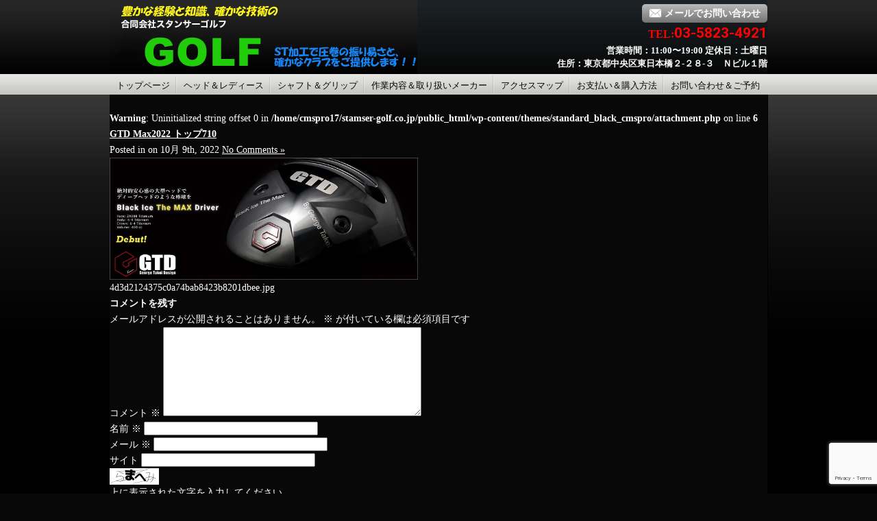

--- FILE ---
content_type: text/html; charset=UTF-8
request_url: https://www.stamser-golf.co.jp/sample-page/gtd-max2022-%E3%83%88%E3%83%83%E3%83%97710
body_size: 14968
content:
<!DOCTYPE html PUBLIC "-//W3C//DTD XHTML 1.0 Transitional//EN" "https://www.w3.org/TR/xhtml1/DTD/xhtml1-transitional.dtd">
<html xmlns="https://www.w3.org/1999/xhtml">

<head profile="https://gmpg.org/xfn/11">
<meta http-equiv="Content-Type" content="text/html; charset=UTF-8" />
<title>合同会社STAMSER GOLF  GTD Max2022 トップ710 | 合同会社STAMSER GOLF</title>
<link rel="stylesheet" href="https://www.stamser-golf.co.jp/wp-content/themes/standard_black_cmspro/style.css" type="text/css" media="screen,print" />
<link rel="alternate" type="application/rss+xml" title="合同会社STAMSER GOLF RSS Feed" href="https://www.stamser-golf.co.jp/feed" />
    <link rel="preconnect" href="https://fonts.googleapis.com">
<link rel="preconnect" href="https://fonts.gstatic.com" crossorigin>
<link href="https://fonts.googleapis.com/css2?family=Noto+Sans+JP:wght@100..900&family=Roboto:wght@400;700&display=swap" rel="stylesheet">
<link rel="pingback" href="https://www.stamser-golf.co.jp/xmlrpc.php" />

		<!-- All in One SEO 4.9.3 - aioseo.com -->
	<meta name="robots" content="max-image-preview:large" />
	<link rel="canonical" href="https://www.stamser-golf.co.jp/sample-page/gtd-max2022-%e3%83%88%e3%83%83%e3%83%97710" />
	<meta name="generator" content="All in One SEO (AIOSEO) 4.9.3" />
		<meta property="og:locale" content="ja_JP" />
		<meta property="og:site_name" content="合同会社STAMSER GOLF | 合同会社STAMSER GOLF" />
		<meta property="og:type" content="article" />
		<meta property="og:title" content="GTD Max2022 トップ710 | 合同会社STAMSER GOLF" />
		<meta property="og:url" content="https://www.stamser-golf.co.jp/sample-page/gtd-max2022-%e3%83%88%e3%83%83%e3%83%97710" />
		<meta property="article:published_time" content="2022-10-09T03:53:14+00:00" />
		<meta property="article:modified_time" content="2022-10-09T03:53:14+00:00" />
		<meta name="twitter:card" content="summary" />
		<meta name="twitter:title" content="GTD Max2022 トップ710 | 合同会社STAMSER GOLF" />
		<script type="application/ld+json" class="aioseo-schema">
			{"@context":"https:\/\/schema.org","@graph":[{"@type":"BreadcrumbList","@id":"https:\/\/www.stamser-golf.co.jp\/sample-page\/gtd-max2022-%e3%83%88%e3%83%83%e3%83%97710#breadcrumblist","itemListElement":[{"@type":"ListItem","@id":"https:\/\/www.stamser-golf.co.jp#listItem","position":1,"name":"\u30db\u30fc\u30e0","item":"https:\/\/www.stamser-golf.co.jp","nextItem":{"@type":"ListItem","@id":"https:\/\/www.stamser-golf.co.jp\/sample-page\/gtd-max2022-%e3%83%88%e3%83%83%e3%83%97710#listItem","name":"GTD Max2022 \u30c8\u30c3\u30d7710"}},{"@type":"ListItem","@id":"https:\/\/www.stamser-golf.co.jp\/sample-page\/gtd-max2022-%e3%83%88%e3%83%83%e3%83%97710#listItem","position":2,"name":"GTD Max2022 \u30c8\u30c3\u30d7710","previousItem":{"@type":"ListItem","@id":"https:\/\/www.stamser-golf.co.jp#listItem","name":"\u30db\u30fc\u30e0"}}]},{"@type":"ItemPage","@id":"https:\/\/www.stamser-golf.co.jp\/sample-page\/gtd-max2022-%e3%83%88%e3%83%83%e3%83%97710#itempage","url":"https:\/\/www.stamser-golf.co.jp\/sample-page\/gtd-max2022-%e3%83%88%e3%83%83%e3%83%97710","name":"GTD Max2022 \u30c8\u30c3\u30d7710 | \u5408\u540c\u4f1a\u793eSTAMSER GOLF","inLanguage":"ja","isPartOf":{"@id":"https:\/\/www.stamser-golf.co.jp\/#website"},"breadcrumb":{"@id":"https:\/\/www.stamser-golf.co.jp\/sample-page\/gtd-max2022-%e3%83%88%e3%83%83%e3%83%97710#breadcrumblist"},"author":{"@id":"https:\/\/www.stamser-golf.co.jp\/author\/mttkmutyw8ur#author"},"creator":{"@id":"https:\/\/www.stamser-golf.co.jp\/author\/mttkmutyw8ur#author"},"datePublished":"2022-10-09T12:53:14+09:00","dateModified":"2022-10-09T12:53:14+09:00"},{"@type":"Organization","@id":"https:\/\/www.stamser-golf.co.jp\/#organization","name":"\u5408\u540c\u4f1a\u793eSTAMSER GOLF","description":"\u5408\u540c\u4f1a\u793eSTAMSER GOLF","url":"https:\/\/www.stamser-golf.co.jp\/","logo":{"@type":"ImageObject","url":"https:\/\/www.stamser-golf.co.jp\/wp-content\/themes\/standard_black_cmspro\/img\/4d3d2124375c0a74bab8423b8201dbee.jpg","@id":"https:\/\/www.stamser-golf.co.jp\/sample-page\/gtd-max2022-%e3%83%88%e3%83%83%e3%83%97710\/#organizationLogo"},"image":{"@id":"https:\/\/www.stamser-golf.co.jp\/sample-page\/gtd-max2022-%e3%83%88%e3%83%83%e3%83%97710\/#organizationLogo"}},{"@type":"Person","@id":"https:\/\/www.stamser-golf.co.jp\/author\/mttkmutyw8ur#author","url":"https:\/\/www.stamser-golf.co.jp\/author\/mttkmutyw8ur","name":"CMSpro","image":{"@type":"ImageObject","@id":"https:\/\/www.stamser-golf.co.jp\/sample-page\/gtd-max2022-%e3%83%88%e3%83%83%e3%83%97710#authorImage","url":"https:\/\/secure.gravatar.com\/avatar\/6ed825356f3b459c110cf0f915189c0cf45779b3fc9dc48a55f8b3cdcc51cb11?s=96&d=mm&r=g","width":96,"height":96,"caption":"CMSpro"}},{"@type":"WebSite","@id":"https:\/\/www.stamser-golf.co.jp\/#website","url":"https:\/\/www.stamser-golf.co.jp\/","name":"\u5408\u540c\u4f1a\u793eSTAMSER GOLF","description":"\u5408\u540c\u4f1a\u793eSTAMSER GOLF","inLanguage":"ja","publisher":{"@id":"https:\/\/www.stamser-golf.co.jp\/#organization"}}]}
		</script>
		<!-- All in One SEO -->

<link rel="alternate" type="application/rss+xml" title="合同会社STAMSER GOLF &raquo; GTD Max2022 トップ710 のコメントのフィード" href="https://www.stamser-golf.co.jp/sample-page/gtd-max2022-%e3%83%88%e3%83%83%e3%83%97710/feed" />
<link rel="alternate" title="oEmbed (JSON)" type="application/json+oembed" href="https://www.stamser-golf.co.jp/wp-json/oembed/1.0/embed?url=https%3A%2F%2Fwww.stamser-golf.co.jp%2Fsample-page%2Fgtd-max2022-%25e3%2583%2588%25e3%2583%2583%25e3%2583%2597710" />
<link rel="alternate" title="oEmbed (XML)" type="text/xml+oembed" href="https://www.stamser-golf.co.jp/wp-json/oembed/1.0/embed?url=https%3A%2F%2Fwww.stamser-golf.co.jp%2Fsample-page%2Fgtd-max2022-%25e3%2583%2588%25e3%2583%2583%25e3%2583%2597710&#038;format=xml" />
<style id='wp-img-auto-sizes-contain-inline-css' type='text/css'>
img:is([sizes=auto i],[sizes^="auto," i]){contain-intrinsic-size:3000px 1500px}
/*# sourceURL=wp-img-auto-sizes-contain-inline-css */
</style>
<style id='wp-emoji-styles-inline-css' type='text/css'>

	img.wp-smiley, img.emoji {
		display: inline !important;
		border: none !important;
		box-shadow: none !important;
		height: 1em !important;
		width: 1em !important;
		margin: 0 0.07em !important;
		vertical-align: -0.1em !important;
		background: none !important;
		padding: 0 !important;
	}
/*# sourceURL=wp-emoji-styles-inline-css */
</style>
<style id='wp-block-library-inline-css' type='text/css'>
:root{--wp-block-synced-color:#7a00df;--wp-block-synced-color--rgb:122,0,223;--wp-bound-block-color:var(--wp-block-synced-color);--wp-editor-canvas-background:#ddd;--wp-admin-theme-color:#007cba;--wp-admin-theme-color--rgb:0,124,186;--wp-admin-theme-color-darker-10:#006ba1;--wp-admin-theme-color-darker-10--rgb:0,107,160.5;--wp-admin-theme-color-darker-20:#005a87;--wp-admin-theme-color-darker-20--rgb:0,90,135;--wp-admin-border-width-focus:2px}@media (min-resolution:192dpi){:root{--wp-admin-border-width-focus:1.5px}}.wp-element-button{cursor:pointer}:root .has-very-light-gray-background-color{background-color:#eee}:root .has-very-dark-gray-background-color{background-color:#313131}:root .has-very-light-gray-color{color:#eee}:root .has-very-dark-gray-color{color:#313131}:root .has-vivid-green-cyan-to-vivid-cyan-blue-gradient-background{background:linear-gradient(135deg,#00d084,#0693e3)}:root .has-purple-crush-gradient-background{background:linear-gradient(135deg,#34e2e4,#4721fb 50%,#ab1dfe)}:root .has-hazy-dawn-gradient-background{background:linear-gradient(135deg,#faaca8,#dad0ec)}:root .has-subdued-olive-gradient-background{background:linear-gradient(135deg,#fafae1,#67a671)}:root .has-atomic-cream-gradient-background{background:linear-gradient(135deg,#fdd79a,#004a59)}:root .has-nightshade-gradient-background{background:linear-gradient(135deg,#330968,#31cdcf)}:root .has-midnight-gradient-background{background:linear-gradient(135deg,#020381,#2874fc)}:root{--wp--preset--font-size--normal:16px;--wp--preset--font-size--huge:42px}.has-regular-font-size{font-size:1em}.has-larger-font-size{font-size:2.625em}.has-normal-font-size{font-size:var(--wp--preset--font-size--normal)}.has-huge-font-size{font-size:var(--wp--preset--font-size--huge)}.has-text-align-center{text-align:center}.has-text-align-left{text-align:left}.has-text-align-right{text-align:right}.has-fit-text{white-space:nowrap!important}#end-resizable-editor-section{display:none}.aligncenter{clear:both}.items-justified-left{justify-content:flex-start}.items-justified-center{justify-content:center}.items-justified-right{justify-content:flex-end}.items-justified-space-between{justify-content:space-between}.screen-reader-text{border:0;clip-path:inset(50%);height:1px;margin:-1px;overflow:hidden;padding:0;position:absolute;width:1px;word-wrap:normal!important}.screen-reader-text:focus{background-color:#ddd;clip-path:none;color:#444;display:block;font-size:1em;height:auto;left:5px;line-height:normal;padding:15px 23px 14px;text-decoration:none;top:5px;width:auto;z-index:100000}html :where(.has-border-color){border-style:solid}html :where([style*=border-top-color]){border-top-style:solid}html :where([style*=border-right-color]){border-right-style:solid}html :where([style*=border-bottom-color]){border-bottom-style:solid}html :where([style*=border-left-color]){border-left-style:solid}html :where([style*=border-width]){border-style:solid}html :where([style*=border-top-width]){border-top-style:solid}html :where([style*=border-right-width]){border-right-style:solid}html :where([style*=border-bottom-width]){border-bottom-style:solid}html :where([style*=border-left-width]){border-left-style:solid}html :where(img[class*=wp-image-]){height:auto;max-width:100%}:where(figure){margin:0 0 1em}html :where(.is-position-sticky){--wp-admin--admin-bar--position-offset:var(--wp-admin--admin-bar--height,0px)}@media screen and (max-width:600px){html :where(.is-position-sticky){--wp-admin--admin-bar--position-offset:0px}}

/*# sourceURL=wp-block-library-inline-css */
</style><style id='global-styles-inline-css' type='text/css'>
:root{--wp--preset--aspect-ratio--square: 1;--wp--preset--aspect-ratio--4-3: 4/3;--wp--preset--aspect-ratio--3-4: 3/4;--wp--preset--aspect-ratio--3-2: 3/2;--wp--preset--aspect-ratio--2-3: 2/3;--wp--preset--aspect-ratio--16-9: 16/9;--wp--preset--aspect-ratio--9-16: 9/16;--wp--preset--color--black: #000000;--wp--preset--color--cyan-bluish-gray: #abb8c3;--wp--preset--color--white: #ffffff;--wp--preset--color--pale-pink: #f78da7;--wp--preset--color--vivid-red: #cf2e2e;--wp--preset--color--luminous-vivid-orange: #ff6900;--wp--preset--color--luminous-vivid-amber: #fcb900;--wp--preset--color--light-green-cyan: #7bdcb5;--wp--preset--color--vivid-green-cyan: #00d084;--wp--preset--color--pale-cyan-blue: #8ed1fc;--wp--preset--color--vivid-cyan-blue: #0693e3;--wp--preset--color--vivid-purple: #9b51e0;--wp--preset--gradient--vivid-cyan-blue-to-vivid-purple: linear-gradient(135deg,rgb(6,147,227) 0%,rgb(155,81,224) 100%);--wp--preset--gradient--light-green-cyan-to-vivid-green-cyan: linear-gradient(135deg,rgb(122,220,180) 0%,rgb(0,208,130) 100%);--wp--preset--gradient--luminous-vivid-amber-to-luminous-vivid-orange: linear-gradient(135deg,rgb(252,185,0) 0%,rgb(255,105,0) 100%);--wp--preset--gradient--luminous-vivid-orange-to-vivid-red: linear-gradient(135deg,rgb(255,105,0) 0%,rgb(207,46,46) 100%);--wp--preset--gradient--very-light-gray-to-cyan-bluish-gray: linear-gradient(135deg,rgb(238,238,238) 0%,rgb(169,184,195) 100%);--wp--preset--gradient--cool-to-warm-spectrum: linear-gradient(135deg,rgb(74,234,220) 0%,rgb(151,120,209) 20%,rgb(207,42,186) 40%,rgb(238,44,130) 60%,rgb(251,105,98) 80%,rgb(254,248,76) 100%);--wp--preset--gradient--blush-light-purple: linear-gradient(135deg,rgb(255,206,236) 0%,rgb(152,150,240) 100%);--wp--preset--gradient--blush-bordeaux: linear-gradient(135deg,rgb(254,205,165) 0%,rgb(254,45,45) 50%,rgb(107,0,62) 100%);--wp--preset--gradient--luminous-dusk: linear-gradient(135deg,rgb(255,203,112) 0%,rgb(199,81,192) 50%,rgb(65,88,208) 100%);--wp--preset--gradient--pale-ocean: linear-gradient(135deg,rgb(255,245,203) 0%,rgb(182,227,212) 50%,rgb(51,167,181) 100%);--wp--preset--gradient--electric-grass: linear-gradient(135deg,rgb(202,248,128) 0%,rgb(113,206,126) 100%);--wp--preset--gradient--midnight: linear-gradient(135deg,rgb(2,3,129) 0%,rgb(40,116,252) 100%);--wp--preset--font-size--small: 13px;--wp--preset--font-size--medium: 20px;--wp--preset--font-size--large: 36px;--wp--preset--font-size--x-large: 42px;--wp--preset--spacing--20: 0.44rem;--wp--preset--spacing--30: 0.67rem;--wp--preset--spacing--40: 1rem;--wp--preset--spacing--50: 1.5rem;--wp--preset--spacing--60: 2.25rem;--wp--preset--spacing--70: 3.38rem;--wp--preset--spacing--80: 5.06rem;--wp--preset--shadow--natural: 6px 6px 9px rgba(0, 0, 0, 0.2);--wp--preset--shadow--deep: 12px 12px 50px rgba(0, 0, 0, 0.4);--wp--preset--shadow--sharp: 6px 6px 0px rgba(0, 0, 0, 0.2);--wp--preset--shadow--outlined: 6px 6px 0px -3px rgb(255, 255, 255), 6px 6px rgb(0, 0, 0);--wp--preset--shadow--crisp: 6px 6px 0px rgb(0, 0, 0);}:where(.is-layout-flex){gap: 0.5em;}:where(.is-layout-grid){gap: 0.5em;}body .is-layout-flex{display: flex;}.is-layout-flex{flex-wrap: wrap;align-items: center;}.is-layout-flex > :is(*, div){margin: 0;}body .is-layout-grid{display: grid;}.is-layout-grid > :is(*, div){margin: 0;}:where(.wp-block-columns.is-layout-flex){gap: 2em;}:where(.wp-block-columns.is-layout-grid){gap: 2em;}:where(.wp-block-post-template.is-layout-flex){gap: 1.25em;}:where(.wp-block-post-template.is-layout-grid){gap: 1.25em;}.has-black-color{color: var(--wp--preset--color--black) !important;}.has-cyan-bluish-gray-color{color: var(--wp--preset--color--cyan-bluish-gray) !important;}.has-white-color{color: var(--wp--preset--color--white) !important;}.has-pale-pink-color{color: var(--wp--preset--color--pale-pink) !important;}.has-vivid-red-color{color: var(--wp--preset--color--vivid-red) !important;}.has-luminous-vivid-orange-color{color: var(--wp--preset--color--luminous-vivid-orange) !important;}.has-luminous-vivid-amber-color{color: var(--wp--preset--color--luminous-vivid-amber) !important;}.has-light-green-cyan-color{color: var(--wp--preset--color--light-green-cyan) !important;}.has-vivid-green-cyan-color{color: var(--wp--preset--color--vivid-green-cyan) !important;}.has-pale-cyan-blue-color{color: var(--wp--preset--color--pale-cyan-blue) !important;}.has-vivid-cyan-blue-color{color: var(--wp--preset--color--vivid-cyan-blue) !important;}.has-vivid-purple-color{color: var(--wp--preset--color--vivid-purple) !important;}.has-black-background-color{background-color: var(--wp--preset--color--black) !important;}.has-cyan-bluish-gray-background-color{background-color: var(--wp--preset--color--cyan-bluish-gray) !important;}.has-white-background-color{background-color: var(--wp--preset--color--white) !important;}.has-pale-pink-background-color{background-color: var(--wp--preset--color--pale-pink) !important;}.has-vivid-red-background-color{background-color: var(--wp--preset--color--vivid-red) !important;}.has-luminous-vivid-orange-background-color{background-color: var(--wp--preset--color--luminous-vivid-orange) !important;}.has-luminous-vivid-amber-background-color{background-color: var(--wp--preset--color--luminous-vivid-amber) !important;}.has-light-green-cyan-background-color{background-color: var(--wp--preset--color--light-green-cyan) !important;}.has-vivid-green-cyan-background-color{background-color: var(--wp--preset--color--vivid-green-cyan) !important;}.has-pale-cyan-blue-background-color{background-color: var(--wp--preset--color--pale-cyan-blue) !important;}.has-vivid-cyan-blue-background-color{background-color: var(--wp--preset--color--vivid-cyan-blue) !important;}.has-vivid-purple-background-color{background-color: var(--wp--preset--color--vivid-purple) !important;}.has-black-border-color{border-color: var(--wp--preset--color--black) !important;}.has-cyan-bluish-gray-border-color{border-color: var(--wp--preset--color--cyan-bluish-gray) !important;}.has-white-border-color{border-color: var(--wp--preset--color--white) !important;}.has-pale-pink-border-color{border-color: var(--wp--preset--color--pale-pink) !important;}.has-vivid-red-border-color{border-color: var(--wp--preset--color--vivid-red) !important;}.has-luminous-vivid-orange-border-color{border-color: var(--wp--preset--color--luminous-vivid-orange) !important;}.has-luminous-vivid-amber-border-color{border-color: var(--wp--preset--color--luminous-vivid-amber) !important;}.has-light-green-cyan-border-color{border-color: var(--wp--preset--color--light-green-cyan) !important;}.has-vivid-green-cyan-border-color{border-color: var(--wp--preset--color--vivid-green-cyan) !important;}.has-pale-cyan-blue-border-color{border-color: var(--wp--preset--color--pale-cyan-blue) !important;}.has-vivid-cyan-blue-border-color{border-color: var(--wp--preset--color--vivid-cyan-blue) !important;}.has-vivid-purple-border-color{border-color: var(--wp--preset--color--vivid-purple) !important;}.has-vivid-cyan-blue-to-vivid-purple-gradient-background{background: var(--wp--preset--gradient--vivid-cyan-blue-to-vivid-purple) !important;}.has-light-green-cyan-to-vivid-green-cyan-gradient-background{background: var(--wp--preset--gradient--light-green-cyan-to-vivid-green-cyan) !important;}.has-luminous-vivid-amber-to-luminous-vivid-orange-gradient-background{background: var(--wp--preset--gradient--luminous-vivid-amber-to-luminous-vivid-orange) !important;}.has-luminous-vivid-orange-to-vivid-red-gradient-background{background: var(--wp--preset--gradient--luminous-vivid-orange-to-vivid-red) !important;}.has-very-light-gray-to-cyan-bluish-gray-gradient-background{background: var(--wp--preset--gradient--very-light-gray-to-cyan-bluish-gray) !important;}.has-cool-to-warm-spectrum-gradient-background{background: var(--wp--preset--gradient--cool-to-warm-spectrum) !important;}.has-blush-light-purple-gradient-background{background: var(--wp--preset--gradient--blush-light-purple) !important;}.has-blush-bordeaux-gradient-background{background: var(--wp--preset--gradient--blush-bordeaux) !important;}.has-luminous-dusk-gradient-background{background: var(--wp--preset--gradient--luminous-dusk) !important;}.has-pale-ocean-gradient-background{background: var(--wp--preset--gradient--pale-ocean) !important;}.has-electric-grass-gradient-background{background: var(--wp--preset--gradient--electric-grass) !important;}.has-midnight-gradient-background{background: var(--wp--preset--gradient--midnight) !important;}.has-small-font-size{font-size: var(--wp--preset--font-size--small) !important;}.has-medium-font-size{font-size: var(--wp--preset--font-size--medium) !important;}.has-large-font-size{font-size: var(--wp--preset--font-size--large) !important;}.has-x-large-font-size{font-size: var(--wp--preset--font-size--x-large) !important;}
/*# sourceURL=global-styles-inline-css */
</style>

<style id='classic-theme-styles-inline-css' type='text/css'>
/*! This file is auto-generated */
.wp-block-button__link{color:#fff;background-color:#32373c;border-radius:9999px;box-shadow:none;text-decoration:none;padding:calc(.667em + 2px) calc(1.333em + 2px);font-size:1.125em}.wp-block-file__button{background:#32373c;color:#fff;text-decoration:none}
/*# sourceURL=/wp-includes/css/classic-themes.min.css */
</style>
<link rel='stylesheet' id='contact-form-7-css' href='https://www.stamser-golf.co.jp/wp-content/plugins/contact-form-7/includes/css/styles.css?ver=6.1.4' type='text/css' media='all' />
<link rel='stylesheet' id='fancybox-css' href='https://www.stamser-golf.co.jp/wp-content/plugins/easy-fancybox/fancybox/1.5.4/jquery.fancybox.min.css?ver=6.9' type='text/css' media='screen' />
<style id='fancybox-inline-css' type='text/css'>
#fancybox-outer{background:#ffffff}#fancybox-content{background:#ffffff;border-color:#ffffff;color:#000000;}#fancybox-title,#fancybox-title-float-main{color:#fff}
/*# sourceURL=fancybox-inline-css */
</style>
<script type="text/javascript" src="https://www.stamser-golf.co.jp/wp-includes/js/jquery/jquery.min.js?ver=3.7.1" id="jquery-core-js"></script>
<script type="text/javascript" src="https://www.stamser-golf.co.jp/wp-includes/js/jquery/jquery-migrate.min.js?ver=3.4.1" id="jquery-migrate-js"></script>
<link rel="https://api.w.org/" href="https://www.stamser-golf.co.jp/wp-json/" /><link rel="alternate" title="JSON" type="application/json" href="https://www.stamser-golf.co.jp/wp-json/wp/v2/media/6323" /><link rel="EditURI" type="application/rsd+xml" title="RSD" href="https://www.stamser-golf.co.jp/xmlrpc.php?rsd" />
<meta name="generator" content="WordPress 6.9" />
<link rel='shortlink' href='https://www.stamser-golf.co.jp/?p=6323' />


 <!-- FEED -->
<script type="text/javascript" src="https://www.google.com/jsapi?key=ABQIAAAAeJadNvxEExDhbrIVoJqbnBREfL1wPNQo2YyA_XySZ9bsO9e5WRRwVK2S1Q5QbYlOKj99GowXApJ9jA"></script> 
<script type="text/javascript"> 

   google.load("feeds", "1");

   function initialize() {
     var feed = new google.feeds.Feed("https://www.stamser-golf.co.jp/feed");
     feed.setNumEntries(5);
     feed.load(function(result) {
       if (!result.error) {
         var container = document.getElementById("feed_new");
         for (var i = 0; i < result.feed.entries.length; i++) {
           var entry = result.feed.entries[i];
           var dd = new Date(entry.publishedDate); // now
       var yearNum = dd.getYear();
       if (yearNum < 2000) yearNum += 1900;
       var date = yearNum + "年"+(dd.getMonth()+1)+"月"+dd.getDate()+"日 ";
       container.innerHTML +=  date +"<li><a href='" + entry.link + "' target='_blank'>" + entry.title + "</a></li><br />";
         }
       }
     });
   }
   google.setOnLoadCallback(initialize);

   </script> 
 <!-- eof FEED-->

<!-- Google tag (gtag.js) -->
<script async src="https://www.googletagmanager.com/gtag/js?id=G-Q7CTQZ3Z1C"></script>
<script>
  window.dataLayer = window.dataLayer || [];
  function gtag(){dataLayer.push(arguments);}
  gtag('js', new Date());

  gtag('config', 'G-Q7CTQZ3Z1C');
</script>

</head>

<body marginwidth="0" marginheight="0" leftmargin="0" topmargin="0">


<div id="base">
<!-- bg -->
<div id="bg">
<!-- wrapper -->
<div id="wrapper">

<!-- header -->
<div id="header"  class="clearfix">
<span class="header_l"><a href="https://www.stamser-golf.co.jp/"><h1><img src="https://www.stamser-golf.co.jp/wp-content/themes/standard_black_cmspro/img/logo.png" alt="合同会社STAMSER GOLF" ></h1></a></span>
    <div class="header_r">
        <p class="h-mail"><a href="https://www.stamser-golf.co.jp/contact"><img src="https://www.stamser-golf.co.jp/wp-content/themes/standard_black_cmspro/img/h_mail.webp" alt="お問い合わせ"/>メールでお問い合わせ</a></p>
        <p class="h-tel">TEL:<span>03-5823-4921</span></p>
        <p class="h-add">営業時間：11:00〜19:00 定休日：土曜日<br />住所：東京都中央区東日本橋２-２８-３　Ｎビル１階
</p>
    </div>
    </div>
<!-- eof header-->

<!-- gnavi -->
<div id="headnav">
<ul id="menu" class="clearfix">
    <li><a href="https://www.stamser-golf.co.jp/" class="nom">トップページ</a></li>
    <li><a href="https://www.stamser-golf.co.jp/kinds" class="nom">ヘッド＆レディース</a></li>
    <li><a href="https://www.stamser-golf.co.jp/driver" class="nom">シャフト＆グリップ</a></li>
    <li><a href="https://www.stamser-golf.co.jp/introduce" class="nom">作業内容＆取り扱いメーカー</a></li>
    <li><a href="https://www.stamser-golf.co.jp/access" class="nom">アクセスマップ</a></li>
    <li><a href="https://www.stamser-golf.co.jp/pay" class="nom">お支払い＆購入方法</a></li>
    <li style="background-position:left top;"><a href="https://www.stamser-golf.co.jp/contact" id="last">お問い合わせ＆ご予約</a></li>
    </ul>
</div>

 <!-- eof gnavi -->
 <div id="content">
<div id="content-main">
			
		<br />
<b>Warning</b>:  Uninitialized string offset 0 in <b>/home/cmspro17/stamser-golf.co.jp/public_html/wp-content/themes/standard_black_cmspro/attachment.php</b> on line <b>6</b><br />
			
			<div class="post" id="post-6323">
				<div class="posttitle">
					<h2><a href="https://www.stamser-golf.co.jp/sample-page/gtd-max2022-%e3%83%88%e3%83%83%e3%83%97710" rel="bookmark" title="Permanent Link to GTD Max2022 トップ710">GTD Max2022 トップ710</a></h2>
					<p class="post-info">
						Posted in   on 10月 9th, 2022  <a href="https://www.stamser-golf.co.jp/sample-page/gtd-max2022-%e3%83%88%e3%83%83%e3%83%97710#respond">No Comments &#187;</a> </p>
				</div>				
				<div class="entry">
					<p class="smallattachment"><a href='https://www.stamser-golf.co.jp/wp-content/themes/standard_black_cmspro/img/4d3d2124375c0a74bab8423b8201dbee.jpg' title='GTD Max2022 トップ710'><img src='https://www.stamser-golf.co.jp/wp-content/themes/standard_black_cmspro/img/4d3d2124375c0a74bab8423b8201dbee.jpg' title='GTD Max2022 トップ710' alt='GTD Max2022 トップ710' width='450' /></a><br />4d3d2124375c0a74bab8423b8201dbee.jpg</p>
										<!--
						<rdf:RDF xmlns:rdf="http://www.w3.org/1999/02/22-rdf-syntax-ns#"
			xmlns:dc="http://purl.org/dc/elements/1.1/"
			xmlns:trackback="http://madskills.com/public/xml/rss/module/trackback/">
		<rdf:Description rdf:about="https://www.stamser-golf.co.jp/sample-page/gtd-max2022-%e3%83%88%e3%83%83%e3%83%97710"
    dc:identifier="https://www.stamser-golf.co.jp/sample-page/gtd-max2022-%e3%83%88%e3%83%83%e3%83%97710"
    dc:title="GTD Max2022 トップ710"
    trackback:ping="https://www.stamser-golf.co.jp/sample-page/gtd-max2022-%e3%83%88%e3%83%83%e3%83%97710/trackback" />
</rdf:RDF>					-->
				</div>
				
<!-- You can start editing here. -->


			<!-- If comments are open, but there are no comments. -->

	
	<div id="respond" class="comment-respond">
		<h3 id="reply-title" class="comment-reply-title">コメントを残す <small><a rel="nofollow" id="cancel-comment-reply-link" href="/sample-page/gtd-max2022-%E3%83%88%E3%83%83%E3%83%97710#respond" style="display:none;">コメントをキャンセル</a></small></h3><form action="https://www.stamser-golf.co.jp/wp-comments-post.php" method="post" id="commentform" class="comment-form"><p class="comment-notes"><span id="email-notes">メールアドレスが公開されることはありません。</span> <span class="required-field-message"><span class="required">※</span> が付いている欄は必須項目です</span></p><p class="comment-form-comment"><label for="comment">コメント <span class="required">※</span></label> <textarea id="comment" name="comment" cols="45" rows="8" maxlength="65525" required="required"></textarea></p><p class="comment-form-author"><label for="author">名前 <span class="required">※</span></label> <input id="author" name="author" type="text" value="" size="30" maxlength="245" autocomplete="name" required="required" /></p>
<p class="comment-form-email"><label for="email">メール <span class="required">※</span></label> <input id="email" name="email" type="text" value="" size="30" maxlength="100" aria-describedby="email-notes" autocomplete="email" required="required" /></p>
<p class="comment-form-url"><label for="url">サイト</label> <input id="url" name="url" type="text" value="" size="30" maxlength="200" autocomplete="url" /></p>
<p><img src="https://www.stamser-golf.co.jp/wp-content/siteguard/1570033669.png" alt="CAPTCHA"></p><p><label for="siteguard_captcha">上に表示された文字を入力してください。</label><br /><input type="text" name="siteguard_captcha" id="siteguard_captcha" class="input" value="" size="10" aria-required="true" /><input type="hidden" name="siteguard_captcha_prefix" id="siteguard_captcha_prefix" value="1570033669" /></p><p class="form-submit"><input name="submit" type="submit" id="submit" class="submit" value="コメントを送信" /> <input type='hidden' name='comment_post_ID' value='6323' id='comment_post_ID' />
<input type='hidden' name='comment_parent' id='comment_parent' value='0' />
</p></form>	</div><!-- #respond -->
				</div>
			</div><!-- end id:content-main -->
<!-- side -->
<div id="side">

	<!-- menu -->
	<div class="side_area">
		<h3>メニュー</h3>
		<ul>
			<li class="page_item page-item-2 current_page_ancestor current_page_parent"><a href="https://www.stamser-golf.co.jp/">トップページ</a></li>
<li class="page_item page-item-9"><a href="https://www.stamser-golf.co.jp/kinds">ヘッドパーツ各種＆レディースクラブ</a></li>
<li class="page_item page-item-11"><a href="https://www.stamser-golf.co.jp/driver">シャフト（Ｗ・Ｉ）＆グリップ各種</a></li>
<li class="page_item page-item-13"><a href="https://www.stamser-golf.co.jp/introduce">作業・診断内容＆取り扱いメーカー</a></li>
<li class="page_item page-item-15"><a href="https://www.stamser-golf.co.jp/access">アクセスマップ（ルートご案内）</a></li>
<li class="page_item page-item-17"><a href="https://www.stamser-golf.co.jp/pay">お支払い＆ご購入方法</a></li>
<li class="page_item page-item-19"><a href="https://www.stamser-golf.co.jp/contact">お問い合わせ＆ご予約フォーム</a></li>
		</ul>
	</div>
	<!--eof menu -->


	<!-- ウィジェット -->
	
		<div class="side_area">
		<h3>新着情報&#038;ブログ</h3>
		<ul>
											<li>
					<a href="https://www.stamser-golf.co.jp/7652">Muziik　飛距離系ミニドライバー誕生。Black X SPIRE mini のご紹介！！</a>
									</li>
											<li>
					<a href="https://www.stamser-golf.co.jp/7612">フジクラ　さらに優れた安定性。26 VENTUS  Blue  TR    1/29発売開始！！</a>
									</li>
											<li>
					<a href="https://www.stamser-golf.co.jp/7580">ロマロ　とにかく、バラつかない。  Ray TYPE-R  PLUS  IRON  のご紹介。</a>
									</li>
											<li>
					<a href="https://www.stamser-golf.co.jp/7556">ロマロ　飛距離のディープパワー軟鉄鍛造。Ray TYPE-R  IRON のご紹介！！</a>
									</li>
											<li>
					<a href="https://www.stamser-golf.co.jp/7515">muziik  飛距離追求。マルチコンポジット設計。 G.O.A.T Driver のご紹介！！</a>
									</li>
											<li>
					<a href="https://www.stamser-golf.co.jp/7492">グラファイトデザイン　DI  HYBRID　BLACKカラー追加</a>
									</li>
											<li>
					<a href="https://www.stamser-golf.co.jp/7440">WACCINE compo. ダブルキャビティ＋ツインカットソール  LS-11 iron</a>
									</li>
											<li>
					<a href="https://www.stamser-golf.co.jp/7378">TOUR AD 2026  new モデル「TOUR AD FI」情報＆製品比較表</a>
									</li>
											<li>
					<a href="https://www.stamser-golf.co.jp/7313">ロマロ new  高MOI Hybrid「BH-003」＆ スピン系マイルド「SX-S」Wedge。</a>
									</li>
											<li>
					<a href="https://www.stamser-golf.co.jp/7237">日本シャフト　モーダスシリーズの結晶。MODUS³ TOUR 110 登場！！</a>
									</li>
											<li>
					<a href="https://www.stamser-golf.co.jp/7153">TOUR AD  2025   ポジショニングマップ/ 剛性比較表＆ DI BLACK 追加。</a>
									</li>
											<li>
					<a href="https://www.stamser-golf.co.jp/7113">ロマロ new  飛距離とやさしさ。Ray TYPE-R PLUS  FW / UT のご紹介。</a>
									</li>
											<li>
					<a href="https://www.stamser-golf.co.jp/7057">フジクラ new  SPEEDER NX VIOLET（バイオレット）のご紹介！！</a>
									</li>
											<li>
					<a href="https://www.stamser-golf.co.jp/7031">話題の 低トルクでねじれない！！　“ WATANABE  GRIP ” 販売開始。</a>
									</li>
											<li>
					<a href="https://www.stamser-golf.co.jp/7006">UST mamiya　ピンを狙える新技術搭載で進化 &#8221; Recoil DART &#8221; 8/2 登場。</a>
									</li>
					</ul>

		</div><div class="side_area"><h3>過去の記事</h3>		<label class="screen-reader-text" for="archives-dropdown-2">過去の記事</label>
		<select id="archives-dropdown-2" name="archive-dropdown">
			
			<option value="">月を選択</option>
				<option value='https://www.stamser-golf.co.jp/date/2026/02'> 2026年2月 </option>
	<option value='https://www.stamser-golf.co.jp/date/2026/01'> 2026年1月 </option>
	<option value='https://www.stamser-golf.co.jp/date/2025/12'> 2025年12月 </option>
	<option value='https://www.stamser-golf.co.jp/date/2025/11'> 2025年11月 </option>
	<option value='https://www.stamser-golf.co.jp/date/2025/10'> 2025年10月 </option>
	<option value='https://www.stamser-golf.co.jp/date/2025/08'> 2025年8月 </option>
	<option value='https://www.stamser-golf.co.jp/date/2025/05'> 2025年5月 </option>
	<option value='https://www.stamser-golf.co.jp/date/2025/03'> 2025年3月 </option>
	<option value='https://www.stamser-golf.co.jp/date/2024/12'> 2024年12月 </option>
	<option value='https://www.stamser-golf.co.jp/date/2024/08'> 2024年8月 </option>
	<option value='https://www.stamser-golf.co.jp/date/2024/07'> 2024年7月 </option>
	<option value='https://www.stamser-golf.co.jp/date/2024/06'> 2024年6月 </option>
	<option value='https://www.stamser-golf.co.jp/date/2024/05'> 2024年5月 </option>
	<option value='https://www.stamser-golf.co.jp/date/2024/04'> 2024年4月 </option>
	<option value='https://www.stamser-golf.co.jp/date/2024/03'> 2024年3月 </option>
	<option value='https://www.stamser-golf.co.jp/date/2024/02'> 2024年2月 </option>
	<option value='https://www.stamser-golf.co.jp/date/2024/01'> 2024年1月 </option>
	<option value='https://www.stamser-golf.co.jp/date/2023/12'> 2023年12月 </option>
	<option value='https://www.stamser-golf.co.jp/date/2023/11'> 2023年11月 </option>
	<option value='https://www.stamser-golf.co.jp/date/2023/10'> 2023年10月 </option>
	<option value='https://www.stamser-golf.co.jp/date/2023/09'> 2023年9月 </option>
	<option value='https://www.stamser-golf.co.jp/date/2023/08'> 2023年8月 </option>
	<option value='https://www.stamser-golf.co.jp/date/2023/05'> 2023年5月 </option>
	<option value='https://www.stamser-golf.co.jp/date/2022/11'> 2022年11月 </option>
	<option value='https://www.stamser-golf.co.jp/date/2022/05'> 2022年5月 </option>
	<option value='https://www.stamser-golf.co.jp/date/2022/03'> 2022年3月 </option>
	<option value='https://www.stamser-golf.co.jp/date/2021/05'> 2021年5月 </option>
	<option value='https://www.stamser-golf.co.jp/date/2021/04'> 2021年4月 </option>
	<option value='https://www.stamser-golf.co.jp/date/2021/03'> 2021年3月 </option>
	<option value='https://www.stamser-golf.co.jp/date/2021/01'> 2021年1月 </option>
	<option value='https://www.stamser-golf.co.jp/date/2020/07'> 2020年7月 </option>
	<option value='https://www.stamser-golf.co.jp/date/2020/03'> 2020年3月 </option>
	<option value='https://www.stamser-golf.co.jp/date/2020/02'> 2020年2月 </option>
	<option value='https://www.stamser-golf.co.jp/date/2020/01'> 2020年1月 </option>
	<option value='https://www.stamser-golf.co.jp/date/2019/12'> 2019年12月 </option>
	<option value='https://www.stamser-golf.co.jp/date/2019/10'> 2019年10月 </option>
	<option value='https://www.stamser-golf.co.jp/date/2019/09'> 2019年9月 </option>
	<option value='https://www.stamser-golf.co.jp/date/2019/07'> 2019年7月 </option>
	<option value='https://www.stamser-golf.co.jp/date/2019/05'> 2019年5月 </option>
	<option value='https://www.stamser-golf.co.jp/date/2019/04'> 2019年4月 </option>
	<option value='https://www.stamser-golf.co.jp/date/2019/02'> 2019年2月 </option>
	<option value='https://www.stamser-golf.co.jp/date/2019/01'> 2019年1月 </option>
	<option value='https://www.stamser-golf.co.jp/date/2018/12'> 2018年12月 </option>
	<option value='https://www.stamser-golf.co.jp/date/2018/11'> 2018年11月 </option>
	<option value='https://www.stamser-golf.co.jp/date/2018/10'> 2018年10月 </option>
	<option value='https://www.stamser-golf.co.jp/date/2018/09'> 2018年9月 </option>
	<option value='https://www.stamser-golf.co.jp/date/2018/08'> 2018年8月 </option>
	<option value='https://www.stamser-golf.co.jp/date/2018/06'> 2018年6月 </option>
	<option value='https://www.stamser-golf.co.jp/date/2018/05'> 2018年5月 </option>
	<option value='https://www.stamser-golf.co.jp/date/2018/04'> 2018年4月 </option>
	<option value='https://www.stamser-golf.co.jp/date/2018/02'> 2018年2月 </option>
	<option value='https://www.stamser-golf.co.jp/date/2017/12'> 2017年12月 </option>
	<option value='https://www.stamser-golf.co.jp/date/2017/10'> 2017年10月 </option>
	<option value='https://www.stamser-golf.co.jp/date/2017/08'> 2017年8月 </option>
	<option value='https://www.stamser-golf.co.jp/date/2017/06'> 2017年6月 </option>
	<option value='https://www.stamser-golf.co.jp/date/2017/05'> 2017年5月 </option>
	<option value='https://www.stamser-golf.co.jp/date/2017/04'> 2017年4月 </option>
	<option value='https://www.stamser-golf.co.jp/date/2017/03'> 2017年3月 </option>
	<option value='https://www.stamser-golf.co.jp/date/2017/01'> 2017年1月 </option>
	<option value='https://www.stamser-golf.co.jp/date/2016/11'> 2016年11月 </option>
	<option value='https://www.stamser-golf.co.jp/date/2016/09'> 2016年9月 </option>
	<option value='https://www.stamser-golf.co.jp/date/2016/07'> 2016年7月 </option>
	<option value='https://www.stamser-golf.co.jp/date/2016/06'> 2016年6月 </option>
	<option value='https://www.stamser-golf.co.jp/date/2016/04'> 2016年4月 </option>
	<option value='https://www.stamser-golf.co.jp/date/2016/03'> 2016年3月 </option>
	<option value='https://www.stamser-golf.co.jp/date/2016/01'> 2016年1月 </option>
	<option value='https://www.stamser-golf.co.jp/date/2015/12'> 2015年12月 </option>
	<option value='https://www.stamser-golf.co.jp/date/2015/10'> 2015年10月 </option>
	<option value='https://www.stamser-golf.co.jp/date/2015/09'> 2015年9月 </option>
	<option value='https://www.stamser-golf.co.jp/date/2015/08'> 2015年8月 </option>
	<option value='https://www.stamser-golf.co.jp/date/2015/06'> 2015年6月 </option>
	<option value='https://www.stamser-golf.co.jp/date/2015/04'> 2015年4月 </option>
	<option value='https://www.stamser-golf.co.jp/date/2015/03'> 2015年3月 </option>
	<option value='https://www.stamser-golf.co.jp/date/2015/02'> 2015年2月 </option>
	<option value='https://www.stamser-golf.co.jp/date/2015/01'> 2015年1月 </option>
	<option value='https://www.stamser-golf.co.jp/date/2014/12'> 2014年12月 </option>
	<option value='https://www.stamser-golf.co.jp/date/2014/11'> 2014年11月 </option>
	<option value='https://www.stamser-golf.co.jp/date/2014/04'> 2014年4月 </option>
	<option value='https://www.stamser-golf.co.jp/date/2014/01'> 2014年1月 </option>
	<option value='https://www.stamser-golf.co.jp/date/2013/09'> 2013年9月 </option>
	<option value='https://www.stamser-golf.co.jp/date/2013/08'> 2013年8月 </option>

		</select>

			<script type="text/javascript">
/* <![CDATA[ */

( ( dropdownId ) => {
	const dropdown = document.getElementById( dropdownId );
	function onSelectChange() {
		setTimeout( () => {
			if ( 'escape' === dropdown.dataset.lastkey ) {
				return;
			}
			if ( dropdown.value ) {
				document.location.href = dropdown.value;
			}
		}, 250 );
	}
	function onKeyUp( event ) {
		if ( 'Escape' === event.key ) {
			dropdown.dataset.lastkey = 'escape';
		} else {
			delete dropdown.dataset.lastkey;
		}
	}
	function onClick() {
		delete dropdown.dataset.lastkey;
	}
	dropdown.addEventListener( 'keyup', onKeyUp );
	dropdown.addEventListener( 'click', onClick );
	dropdown.addEventListener( 'change', onSelectChange );
})( "archives-dropdown-2" );

//# sourceURL=WP_Widget_Archives%3A%3Awidget
/* ]]> */
</script>
</div>	<!-- eof ウィジェット -->

	<h3>定休日＆営業日程</h3>


	<iframe src="https://calendar.google.com/calendar/embed?height=600&wkst=1&bgcolor=%23ffffff&ctz=Asia%2FTokyo&src=dG1hMTk4NjAyOUB5YWhvby5jby5qcA&src=NTJmYTlkNWVjMjU4MTlhMDNjYmVhN2M0YThlNGI2ZTk0NTIwYzg0YTc3MWVlMjZjMDgxYzA0NWJkZGVkMGE4Y0Bncm91cC5jYWxlbmRhci5nb29nbGUuY29t&color=%234285F4&color=%23D50000"  style="border: 0" width="210" height="300" frameborder="0" scrolling="no"></iframe>

	<br/><br/>
	<!-- QR -->
	<div class="side_area">
		<div class="square1">
			<center>
				<img style="margin:10px 0 10px 0;" src="https://www.stamser-golf.co.jp/wp-content/themes/standard_black_cmspro/img/QRcode.gif">
				<br/>
				<span style="font-size:93%;">
合同会社 STAMSER GOLF
<br />
モバイルサイト</span>
			
			</center>
		</div>
	</div>
	<!-- eof QR -->


	<div class="side_area">

		<center>
			<a href="/contact"><img src="https://www.stamser-golf.co.jp/wp-content/themes/standard_black_cmspro/img/20.png" style="margin:0px 0px 10px 0px;"></a><br/><br/>
			<p style="margin:0px 0px 4px 0px;"><a href="/driver#fujikura-shaft"><img src="https://www.stamser-golf.co.jp/wp-content/themes/standard_black_cmspro/img/sidebunner01.jpg"></a>
			</p>
			<p style="margin:0px 0px 4px 0px;"><a href="/driver#graphite-design"><img src="https://www.stamser-golf.co.jp/wp-content/themes/standard_black_cmspro/img/sidebunner02.jpg"></a>
			</p>
			<p style="margin:0px 0px 4px 0px;"><a href="/driver#mitsubishi-rayon"><img src="https://www.stamser-golf.co.jp/wp-content/themes/standard_black_cmspro/img/sidebunner03.jpg"></a>
			</p>
			<p style="margin:0px 0px 4px 0px;"><a href="/driver#fire-express"><img src="https://www.stamser-golf.co.jp/wp-content/themes/standard_black_cmspro/img/sidebunner04.jpg"></a>
			</p>
			<p style="margin:0px 0px 4px 0px;"><a href="/driver#basileus"><img src="https://www.stamser-golf.co.jp/wp-content/themes/standard_black_cmspro/img/sidebunner05.jpg"></a>
			</p>
			<p style="margin:0px 0px 4px 0px;"><a href="/driver#crazy"><img src="https://www.stamser-golf.co.jp/wp-content/themes/standard_black_cmspro/img/sidebunner06.jpg"></a>
			</p>
			<p style="margin:0px 0px 4px 0px;"><a href="/driver#ust-mamiya"><img src="https://www.stamser-golf.co.jp/wp-content/themes/standard_black_cmspro/img/sidebunner07.jpg"></a>
			</p>
			<p style="margin:0px 0px 4px 0px;"><a href="/kinds#romaro"><img src="https://www.stamser-golf.co.jp/wp-content/themes/standard_black_cmspro/img/sidebunner08.jpg"></a>
			</p>
			<p style="margin:0px 0px 4px 0px;"><a href="/kinds#j-beam"><img src="https://www.stamser-golf.co.jp/wp-content/themes/standard_black_cmspro/img/sidebunner09.jpg"></a>
			</p>
			<p style="margin:0px 0px 4px 0px;"><a href="/kinds#baldo"><img src="https://www.stamser-golf.co.jp/wp-content/themes/standard_black_cmspro/img/sidebunner10.jpg"></a>
			</p>
			<p style="margin:0px 0px 4px 0px;"><a href="/kinds#nud-ghibli"><img src="https://www.stamser-golf.co.jp/wp-content/themes/standard_black_cmspro/img/sidebunner11.jpg"></a>
			</p>
			<p style="margin:0px 0px 4px 0px;"><a href="/kinds#buchi"><img src="https://www.stamser-golf.co.jp/wp-content/themes/standard_black_cmspro/img/sidebunner12.jpg"></a>
			</p>
			<p style="margin:0px 0px 4px 0px;"><a href="/kinds#syb"><img src="https://www.stamser-golf.co.jp/wp-content/themes/standard_black_cmspro/img/sidebunner13.jpg"></a>
			</p>
			<p style="margin:0px 0px 4px 0px;"><a href="/#stamser-golf"><img src="https://www.stamser-golf.co.jp/wp-content/themes/standard_black_cmspro/img/sidebunner14.jpg"></a>
			</p>
			<p style="margin:0px 0px 4px 0px;"><a href="/driver#shimada-golf"><img src="https://www.stamser-golf.co.jp/wp-content/themes/standard_black_cmspro/img/sidebunner15.jpg"></a>
			</p>
			<p style="margin:0px 0px 4px 0px;"><a href="/driver#nippon-shaft"><img src="https://www.stamser-golf.co.jp/wp-content/themes/standard_black_cmspro/img/sidebunner16.jpg"></a>
			</p>
			<p style="margin:0px 0px 4px 0px;"><a href="/driver#true-temper"><img src="https://www.stamser-golf.co.jp/wp-content/themes/standard_black_cmspro/img/sidebunner17.jpg"></a>
			</p>
			<p style="margin:0px 0px 4px 0px;"><a href="/driver#kbs-shaft"><img src="https://www.stamser-golf.co.jp/wp-content/themes/standard_black_cmspro/img/sidebunner18.jpg"></a>
			</p>
			<p style="margin:0px 0px 4px 0px;"><a href="/driver#iomic"><img src="https://www.stamser-golf.co.jp/wp-content/themes/standard_black_cmspro/img/sidebunner19.jpg"></a>
			</p>
			<p style="margin:0px 0px 4px 0px;"><a href="/driver#elite-grips"><img src="https://www.stamser-golf.co.jp/wp-content/themes/standard_black_cmspro/img/sidebunner20.jpg"></a>
			</p>
			<p style="margin:0px 0px 4px 0px;"><a href="/driver#golfpride-grips"><img src="https://www.stamser-golf.co.jp/wp-content/themes/standard_black_cmspro/img/sidebunner21.jpg"></a>
			</p>
			<p style="margin:0px 0px 4px 0px;"><a href="/driver#odyssey-grips"><img src="https://www.stamser-golf.co.jp/wp-content/themes/standard_black_cmspro/img/sidebunner22.jpg"></a>
			</p>
			<p style="margin:0px 0px 4px 0px;"><a href="/kinds#edel"><img src="https://www.stamser-golf.co.jp/wp-content/themes/standard_black_cmspro/img/82c43279e16974a610080eb2c18ccd70.jpg"></a>
			</p>
			<p style="margin:0px 0px 4px 0px;"><a href="/kinds#royal-collection"><img src="https://www.stamser-golf.co.jp/wp-content/themes/standard_black_cmspro/img/6b1fe8408444501406f7512fcf3bb690.jpg"></a>
			</p>
			<p style="margin:0px 0px 4px 0px;"><a href="/driver#aerotech"><img src="https://www.stamser-golf.co.jp/wp-content/themes/standard_black_cmspro/img/d9711617986e492434eca58a9cf7a329.jpg"></a>
			</p>
			<p style="margin:0px 0px 4px 0px;"><a href="/driver#waccine-compo"><img src="https://www.stamser-golf.co.jp/wp-content/themes/standard_black_cmspro/img/fee26e49ec182be33755c48758371e77.jpg"></a>
			</p>
			<p style="margin:0px 0px 4px 0px;"><a href="/kinds#grand-prix"><img src="https://www.stamser-golf.co.jp/wp-content/themes/standard_black_cmspro/img/7d75beef7243b87f6c9b7244f93ebd41.jpg"></a>
			</p>
			<p style="margin:0px 0px 4px 0px;"><a href="/driver#syncagraphite"><img src="https://www.stamser-golf.co.jp/wp-content/themes/standard_black_cmspro/img/syncagraphite.jpg"></a>
			</p>
			<p style="margin:0px 0px 4px 0px;"><a href="/kinds#gtd"><img src="https://www.stamser-golf.co.jp/wp-content/themes/standard_black_cmspro/img/29gtd.jpg"></a>
			</p>
			<p style="margin:0px 0px 4px 0px;"><a href="/driver#qualazer"><img src="https://www.stamser-golf.co.jp/wp-content/themes/standard_black_cmspro/img/30qualazer.jpg"></a>
			</p>

			<p style="margin:0px 0px 4px 0px;"><a href="https://www.yonex.co.jp/golf/clubs/" target="_blank"><img src="https://www.stamser-golf.co.jp/wp-content/themes/standard_black_cmspro/img/yonex_sidebar.jpg"></a>
			</p>
			<p style="margin:0px 0px 4px 0px;"><a href="/kinds#muziik"><img src="https://www.stamser-golf.co.jp/wp-content/themes/standard_black_cmspro/img/muziik.jpg"></a>
			</p>
			<p style="margin:0px 0px 4px 0px;"><a href="/driver#palmax-grip"><img src="https://www.stamser-golf.co.jp/wp-content/themes/standard_black_cmspro/img/palmax-glip.jpg"></a>
			</p>
			<p style="margin:0px 0px 4px 0px;"><a href="/driver#designtuning"><img src="https://www.stamser-golf.co.jp/wp-content/themes/standard_black_cmspro/img/designtuning.jpg"></a>
			</p>
			<p style="margin:0px 0px 4px 0px;"><a href="/driver#lanakira"><img src="https://www.stamser-golf.co.jp/wp-content/themes/standard_black_cmspro/img/lanakira.jpg"></a>
			</p>
			<p style="margin:0px 0px 4px 0px;"><a href="/kinds#freiheit"><img src="https://www.stamser-golf.co.jp/wp-content/themes/standard_black_cmspro/img/freiheit.jpg"></a>
			</p>
		</center>



	</div>
	<!-- eof side -->
</div>
<!-- eof content --> <!-- footer -->
 <div id="footer">
<div id="footermenu">
<ul>
<li class="page_item page-item-2 current_page_ancestor current_page_parent"><a href="https://www.stamser-golf.co.jp/">トップページ</a></li>
<li class="page_item page-item-9"><a href="https://www.stamser-golf.co.jp/kinds">ヘッドパーツ各種＆レディースクラブ</a></li>
<li class="page_item page-item-11"><a href="https://www.stamser-golf.co.jp/driver">シャフト（Ｗ・Ｉ）＆グリップ各種</a></li>
<li class="page_item page-item-13"><a href="https://www.stamser-golf.co.jp/introduce">作業・診断内容＆取り扱いメーカー</a></li>
<li class="page_item page-item-15"><a href="https://www.stamser-golf.co.jp/access">アクセスマップ（ルートご案内）</a></li>
<li class="page_item page-item-17"><a href="https://www.stamser-golf.co.jp/pay">お支払い＆ご購入方法</a></li>
<li class="page_item page-item-19"><a href="https://www.stamser-golf.co.jp/contact">お問い合わせ＆ご予約フォーム</a></li>
</ul>
</div>
<p id="copyright" style="clear:all;">
Copyright (C) 2026 <a href="https://www.stamser-golf.co.jp/">合同会社STAMSER GOLF</a> All Rights Reserved.
</p>
</div>
 <!-- eof footer-->

</div>
<!-- eof wrapper -->
</div>
<!-- eof bg -->
</div>
<script type="speculationrules">
{"prefetch":[{"source":"document","where":{"and":[{"href_matches":"/*"},{"not":{"href_matches":["/wp-*.php","/wp-admin/*","/wp-content/themes/standard_black_cmspro/img/*","/wp-content/*","/wp-content/plugins/*","/wp-content/themes/standard_black_cmspro/*","/*\\?(.+)"]}},{"not":{"selector_matches":"a[rel~=\"nofollow\"]"}},{"not":{"selector_matches":".no-prefetch, .no-prefetch a"}}]},"eagerness":"conservative"}]}
</script>
<!-- Powered by WPtouch Pro: 4.3.50 --><script type="text/javascript" src="https://www.stamser-golf.co.jp/wp-includes/js/dist/hooks.min.js?ver=dd5603f07f9220ed27f1" id="wp-hooks-js"></script>
<script type="text/javascript" src="https://www.stamser-golf.co.jp/wp-includes/js/dist/i18n.min.js?ver=c26c3dc7bed366793375" id="wp-i18n-js"></script>
<script type="text/javascript" id="wp-i18n-js-after">
/* <![CDATA[ */
wp.i18n.setLocaleData( { 'text direction\u0004ltr': [ 'ltr' ] } );
//# sourceURL=wp-i18n-js-after
/* ]]> */
</script>
<script type="text/javascript" src="https://www.stamser-golf.co.jp/wp-content/plugins/contact-form-7/includes/swv/js/index.js?ver=6.1.4" id="swv-js"></script>
<script type="text/javascript" id="contact-form-7-js-translations">
/* <![CDATA[ */
( function( domain, translations ) {
	var localeData = translations.locale_data[ domain ] || translations.locale_data.messages;
	localeData[""].domain = domain;
	wp.i18n.setLocaleData( localeData, domain );
} )( "contact-form-7", {"translation-revision-date":"2025-11-30 08:12:23+0000","generator":"GlotPress\/4.0.3","domain":"messages","locale_data":{"messages":{"":{"domain":"messages","plural-forms":"nplurals=1; plural=0;","lang":"ja_JP"},"This contact form is placed in the wrong place.":["\u3053\u306e\u30b3\u30f3\u30bf\u30af\u30c8\u30d5\u30a9\u30fc\u30e0\u306f\u9593\u9055\u3063\u305f\u4f4d\u7f6e\u306b\u7f6e\u304b\u308c\u3066\u3044\u307e\u3059\u3002"],"Error:":["\u30a8\u30e9\u30fc:"]}},"comment":{"reference":"includes\/js\/index.js"}} );
//# sourceURL=contact-form-7-js-translations
/* ]]> */
</script>
<script type="text/javascript" id="contact-form-7-js-before">
/* <![CDATA[ */
var wpcf7 = {
    "api": {
        "root": "https:\/\/www.stamser-golf.co.jp\/wp-json\/",
        "namespace": "contact-form-7\/v1"
    }
};
//# sourceURL=contact-form-7-js-before
/* ]]> */
</script>
<script type="text/javascript" src="https://www.stamser-golf.co.jp/wp-content/plugins/contact-form-7/includes/js/index.js?ver=6.1.4" id="contact-form-7-js"></script>
<script type="text/javascript" src="https://www.stamser-golf.co.jp/wp-content/plugins/easy-fancybox/vendor/purify.min.js?ver=6.9" id="fancybox-purify-js"></script>
<script type="text/javascript" id="jquery-fancybox-js-extra">
/* <![CDATA[ */
var efb_i18n = {"close":"Close","next":"Next","prev":"Previous","startSlideshow":"Start slideshow","toggleSize":"Toggle size"};
//# sourceURL=jquery-fancybox-js-extra
/* ]]> */
</script>
<script type="text/javascript" src="https://www.stamser-golf.co.jp/wp-content/plugins/easy-fancybox/fancybox/1.5.4/jquery.fancybox.min.js?ver=6.9" id="jquery-fancybox-js"></script>
<script type="text/javascript" id="jquery-fancybox-js-after">
/* <![CDATA[ */
var fb_timeout, fb_opts={'autoScale':true,'showCloseButton':true,'width':560,'height':340,'margin':20,'pixelRatio':'false','padding':10,'centerOnScroll':false,'enableEscapeButton':true,'speedIn':300,'speedOut':300,'overlayShow':true,'hideOnOverlayClick':true,'overlayColor':'#000','overlayOpacity':0.6,'minViewportWidth':320,'minVpHeight':320,'disableCoreLightbox':'true','enableBlockControls':'true','fancybox_openBlockControls':'true' };
if(typeof easy_fancybox_handler==='undefined'){
var easy_fancybox_handler=function(){
jQuery([".nolightbox","a.wp-block-file__button","a.pin-it-button","a[href*='pinterest.com\/pin\/create']","a[href*='facebook.com\/share']","a[href*='twitter.com\/share']"].join(',')).addClass('nofancybox');
jQuery('a.fancybox-close').on('click',function(e){e.preventDefault();jQuery.fancybox.close()});
/* IMG */
						var unlinkedImageBlocks=jQuery(".wp-block-image > img:not(.nofancybox,figure.nofancybox>img)");
						unlinkedImageBlocks.wrap(function() {
							var href = jQuery( this ).attr( "src" );
							return "<a href='" + href + "'></a>";
						});
var fb_IMG_select=jQuery('a[href*=".jpg" i]:not(.nofancybox,li.nofancybox>a,figure.nofancybox>a),area[href*=".jpg" i]:not(.nofancybox),a[href*=".png" i]:not(.nofancybox,li.nofancybox>a,figure.nofancybox>a),area[href*=".png" i]:not(.nofancybox),a[href*=".webp" i]:not(.nofancybox,li.nofancybox>a,figure.nofancybox>a),area[href*=".webp" i]:not(.nofancybox),a[href*=".jpeg" i]:not(.nofancybox,li.nofancybox>a,figure.nofancybox>a),area[href*=".jpeg" i]:not(.nofancybox)');
fb_IMG_select.addClass('fancybox image');
var fb_IMG_sections=jQuery('.gallery,.wp-block-gallery,.tiled-gallery,.wp-block-jetpack-tiled-gallery,.ngg-galleryoverview,.ngg-imagebrowser,.nextgen_pro_blog_gallery,.nextgen_pro_film,.nextgen_pro_horizontal_filmstrip,.ngg-pro-masonry-wrapper,.ngg-pro-mosaic-container,.nextgen_pro_sidescroll,.nextgen_pro_slideshow,.nextgen_pro_thumbnail_grid,.tiled-gallery');
fb_IMG_sections.each(function(){jQuery(this).find(fb_IMG_select).attr('rel','gallery-'+fb_IMG_sections.index(this));});
jQuery('a.fancybox,area.fancybox,.fancybox>a').each(function(){jQuery(this).fancybox(jQuery.extend(true,{},fb_opts,{'transition':'elastic','transitionIn':'elastic','transitionOut':'elastic','opacity':false,'hideOnContentClick':false,'titleShow':true,'titlePosition':'over','titleFromAlt':true,'showNavArrows':true,'enableKeyboardNav':true,'cyclic':false,'mouseWheel':'true','changeSpeed':250,'changeFade':300}))});
};};
jQuery(easy_fancybox_handler);jQuery(document).on('post-load',easy_fancybox_handler);

//# sourceURL=jquery-fancybox-js-after
/* ]]> */
</script>
<script type="text/javascript" src="https://www.stamser-golf.co.jp/wp-content/plugins/easy-fancybox/vendor/jquery.easing.min.js?ver=1.4.1" id="jquery-easing-js"></script>
<script type="text/javascript" src="https://www.stamser-golf.co.jp/wp-content/plugins/easy-fancybox/vendor/jquery.mousewheel.min.js?ver=3.1.13" id="jquery-mousewheel-js"></script>
<script type="text/javascript" src="https://www.google.com/recaptcha/api.js?render=6LefYfsqAAAAAI-KpL-4PzSlpZtg8I-jnDwW7ZAC&amp;ver=3.0" id="google-recaptcha-js"></script>
<script type="text/javascript" src="https://www.stamser-golf.co.jp/wp-includes/js/dist/vendor/wp-polyfill.min.js?ver=3.15.0" id="wp-polyfill-js"></script>
<script type="text/javascript" id="wpcf7-recaptcha-js-before">
/* <![CDATA[ */
var wpcf7_recaptcha = {
    "sitekey": "6LefYfsqAAAAAI-KpL-4PzSlpZtg8I-jnDwW7ZAC",
    "actions": {
        "homepage": "homepage",
        "contactform": "contactform"
    }
};
//# sourceURL=wpcf7-recaptcha-js-before
/* ]]> */
</script>
<script type="text/javascript" src="https://www.stamser-golf.co.jp/wp-content/plugins/contact-form-7/modules/recaptcha/index.js?ver=6.1.4" id="wpcf7-recaptcha-js"></script>
<script id="wp-emoji-settings" type="application/json">
{"baseUrl":"https://s.w.org/images/core/emoji/17.0.2/72x72/","ext":".png","svgUrl":"https://s.w.org/images/core/emoji/17.0.2/svg/","svgExt":".svg","source":{"concatemoji":"https://www.stamser-golf.co.jp/wp-includes/js/wp-emoji-release.min.js?ver=6.9"}}
</script>
<script type="module">
/* <![CDATA[ */
/*! This file is auto-generated */
const a=JSON.parse(document.getElementById("wp-emoji-settings").textContent),o=(window._wpemojiSettings=a,"wpEmojiSettingsSupports"),s=["flag","emoji"];function i(e){try{var t={supportTests:e,timestamp:(new Date).valueOf()};sessionStorage.setItem(o,JSON.stringify(t))}catch(e){}}function c(e,t,n){e.clearRect(0,0,e.canvas.width,e.canvas.height),e.fillText(t,0,0);t=new Uint32Array(e.getImageData(0,0,e.canvas.width,e.canvas.height).data);e.clearRect(0,0,e.canvas.width,e.canvas.height),e.fillText(n,0,0);const a=new Uint32Array(e.getImageData(0,0,e.canvas.width,e.canvas.height).data);return t.every((e,t)=>e===a[t])}function p(e,t){e.clearRect(0,0,e.canvas.width,e.canvas.height),e.fillText(t,0,0);var n=e.getImageData(16,16,1,1);for(let e=0;e<n.data.length;e++)if(0!==n.data[e])return!1;return!0}function u(e,t,n,a){switch(t){case"flag":return n(e,"\ud83c\udff3\ufe0f\u200d\u26a7\ufe0f","\ud83c\udff3\ufe0f\u200b\u26a7\ufe0f")?!1:!n(e,"\ud83c\udde8\ud83c\uddf6","\ud83c\udde8\u200b\ud83c\uddf6")&&!n(e,"\ud83c\udff4\udb40\udc67\udb40\udc62\udb40\udc65\udb40\udc6e\udb40\udc67\udb40\udc7f","\ud83c\udff4\u200b\udb40\udc67\u200b\udb40\udc62\u200b\udb40\udc65\u200b\udb40\udc6e\u200b\udb40\udc67\u200b\udb40\udc7f");case"emoji":return!a(e,"\ud83e\u1fac8")}return!1}function f(e,t,n,a){let r;const o=(r="undefined"!=typeof WorkerGlobalScope&&self instanceof WorkerGlobalScope?new OffscreenCanvas(300,150):document.createElement("canvas")).getContext("2d",{willReadFrequently:!0}),s=(o.textBaseline="top",o.font="600 32px Arial",{});return e.forEach(e=>{s[e]=t(o,e,n,a)}),s}function r(e){var t=document.createElement("script");t.src=e,t.defer=!0,document.head.appendChild(t)}a.supports={everything:!0,everythingExceptFlag:!0},new Promise(t=>{let n=function(){try{var e=JSON.parse(sessionStorage.getItem(o));if("object"==typeof e&&"number"==typeof e.timestamp&&(new Date).valueOf()<e.timestamp+604800&&"object"==typeof e.supportTests)return e.supportTests}catch(e){}return null}();if(!n){if("undefined"!=typeof Worker&&"undefined"!=typeof OffscreenCanvas&&"undefined"!=typeof URL&&URL.createObjectURL&&"undefined"!=typeof Blob)try{var e="postMessage("+f.toString()+"("+[JSON.stringify(s),u.toString(),c.toString(),p.toString()].join(",")+"));",a=new Blob([e],{type:"text/javascript"});const r=new Worker(URL.createObjectURL(a),{name:"wpTestEmojiSupports"});return void(r.onmessage=e=>{i(n=e.data),r.terminate(),t(n)})}catch(e){}i(n=f(s,u,c,p))}t(n)}).then(e=>{for(const n in e)a.supports[n]=e[n],a.supports.everything=a.supports.everything&&a.supports[n],"flag"!==n&&(a.supports.everythingExceptFlag=a.supports.everythingExceptFlag&&a.supports[n]);var t;a.supports.everythingExceptFlag=a.supports.everythingExceptFlag&&!a.supports.flag,a.supports.everything||((t=a.source||{}).concatemoji?r(t.concatemoji):t.wpemoji&&t.twemoji&&(r(t.twemoji),r(t.wpemoji)))});
//# sourceURL=https://www.stamser-golf.co.jp/wp-includes/js/wp-emoji-loader.min.js
/* ]]> */
</script>

</body>
</html>

--- FILE ---
content_type: text/html; charset=utf-8
request_url: https://www.google.com/recaptcha/api2/anchor?ar=1&k=6LefYfsqAAAAAI-KpL-4PzSlpZtg8I-jnDwW7ZAC&co=aHR0cHM6Ly93d3cuc3RhbXNlci1nb2xmLmNvLmpwOjQ0Mw..&hl=en&v=N67nZn4AqZkNcbeMu4prBgzg&size=invisible&anchor-ms=20000&execute-ms=30000&cb=px2cvkw9vm7s
body_size: 49068
content:
<!DOCTYPE HTML><html dir="ltr" lang="en"><head><meta http-equiv="Content-Type" content="text/html; charset=UTF-8">
<meta http-equiv="X-UA-Compatible" content="IE=edge">
<title>reCAPTCHA</title>
<style type="text/css">
/* cyrillic-ext */
@font-face {
  font-family: 'Roboto';
  font-style: normal;
  font-weight: 400;
  font-stretch: 100%;
  src: url(//fonts.gstatic.com/s/roboto/v48/KFO7CnqEu92Fr1ME7kSn66aGLdTylUAMa3GUBHMdazTgWw.woff2) format('woff2');
  unicode-range: U+0460-052F, U+1C80-1C8A, U+20B4, U+2DE0-2DFF, U+A640-A69F, U+FE2E-FE2F;
}
/* cyrillic */
@font-face {
  font-family: 'Roboto';
  font-style: normal;
  font-weight: 400;
  font-stretch: 100%;
  src: url(//fonts.gstatic.com/s/roboto/v48/KFO7CnqEu92Fr1ME7kSn66aGLdTylUAMa3iUBHMdazTgWw.woff2) format('woff2');
  unicode-range: U+0301, U+0400-045F, U+0490-0491, U+04B0-04B1, U+2116;
}
/* greek-ext */
@font-face {
  font-family: 'Roboto';
  font-style: normal;
  font-weight: 400;
  font-stretch: 100%;
  src: url(//fonts.gstatic.com/s/roboto/v48/KFO7CnqEu92Fr1ME7kSn66aGLdTylUAMa3CUBHMdazTgWw.woff2) format('woff2');
  unicode-range: U+1F00-1FFF;
}
/* greek */
@font-face {
  font-family: 'Roboto';
  font-style: normal;
  font-weight: 400;
  font-stretch: 100%;
  src: url(//fonts.gstatic.com/s/roboto/v48/KFO7CnqEu92Fr1ME7kSn66aGLdTylUAMa3-UBHMdazTgWw.woff2) format('woff2');
  unicode-range: U+0370-0377, U+037A-037F, U+0384-038A, U+038C, U+038E-03A1, U+03A3-03FF;
}
/* math */
@font-face {
  font-family: 'Roboto';
  font-style: normal;
  font-weight: 400;
  font-stretch: 100%;
  src: url(//fonts.gstatic.com/s/roboto/v48/KFO7CnqEu92Fr1ME7kSn66aGLdTylUAMawCUBHMdazTgWw.woff2) format('woff2');
  unicode-range: U+0302-0303, U+0305, U+0307-0308, U+0310, U+0312, U+0315, U+031A, U+0326-0327, U+032C, U+032F-0330, U+0332-0333, U+0338, U+033A, U+0346, U+034D, U+0391-03A1, U+03A3-03A9, U+03B1-03C9, U+03D1, U+03D5-03D6, U+03F0-03F1, U+03F4-03F5, U+2016-2017, U+2034-2038, U+203C, U+2040, U+2043, U+2047, U+2050, U+2057, U+205F, U+2070-2071, U+2074-208E, U+2090-209C, U+20D0-20DC, U+20E1, U+20E5-20EF, U+2100-2112, U+2114-2115, U+2117-2121, U+2123-214F, U+2190, U+2192, U+2194-21AE, U+21B0-21E5, U+21F1-21F2, U+21F4-2211, U+2213-2214, U+2216-22FF, U+2308-230B, U+2310, U+2319, U+231C-2321, U+2336-237A, U+237C, U+2395, U+239B-23B7, U+23D0, U+23DC-23E1, U+2474-2475, U+25AF, U+25B3, U+25B7, U+25BD, U+25C1, U+25CA, U+25CC, U+25FB, U+266D-266F, U+27C0-27FF, U+2900-2AFF, U+2B0E-2B11, U+2B30-2B4C, U+2BFE, U+3030, U+FF5B, U+FF5D, U+1D400-1D7FF, U+1EE00-1EEFF;
}
/* symbols */
@font-face {
  font-family: 'Roboto';
  font-style: normal;
  font-weight: 400;
  font-stretch: 100%;
  src: url(//fonts.gstatic.com/s/roboto/v48/KFO7CnqEu92Fr1ME7kSn66aGLdTylUAMaxKUBHMdazTgWw.woff2) format('woff2');
  unicode-range: U+0001-000C, U+000E-001F, U+007F-009F, U+20DD-20E0, U+20E2-20E4, U+2150-218F, U+2190, U+2192, U+2194-2199, U+21AF, U+21E6-21F0, U+21F3, U+2218-2219, U+2299, U+22C4-22C6, U+2300-243F, U+2440-244A, U+2460-24FF, U+25A0-27BF, U+2800-28FF, U+2921-2922, U+2981, U+29BF, U+29EB, U+2B00-2BFF, U+4DC0-4DFF, U+FFF9-FFFB, U+10140-1018E, U+10190-1019C, U+101A0, U+101D0-101FD, U+102E0-102FB, U+10E60-10E7E, U+1D2C0-1D2D3, U+1D2E0-1D37F, U+1F000-1F0FF, U+1F100-1F1AD, U+1F1E6-1F1FF, U+1F30D-1F30F, U+1F315, U+1F31C, U+1F31E, U+1F320-1F32C, U+1F336, U+1F378, U+1F37D, U+1F382, U+1F393-1F39F, U+1F3A7-1F3A8, U+1F3AC-1F3AF, U+1F3C2, U+1F3C4-1F3C6, U+1F3CA-1F3CE, U+1F3D4-1F3E0, U+1F3ED, U+1F3F1-1F3F3, U+1F3F5-1F3F7, U+1F408, U+1F415, U+1F41F, U+1F426, U+1F43F, U+1F441-1F442, U+1F444, U+1F446-1F449, U+1F44C-1F44E, U+1F453, U+1F46A, U+1F47D, U+1F4A3, U+1F4B0, U+1F4B3, U+1F4B9, U+1F4BB, U+1F4BF, U+1F4C8-1F4CB, U+1F4D6, U+1F4DA, U+1F4DF, U+1F4E3-1F4E6, U+1F4EA-1F4ED, U+1F4F7, U+1F4F9-1F4FB, U+1F4FD-1F4FE, U+1F503, U+1F507-1F50B, U+1F50D, U+1F512-1F513, U+1F53E-1F54A, U+1F54F-1F5FA, U+1F610, U+1F650-1F67F, U+1F687, U+1F68D, U+1F691, U+1F694, U+1F698, U+1F6AD, U+1F6B2, U+1F6B9-1F6BA, U+1F6BC, U+1F6C6-1F6CF, U+1F6D3-1F6D7, U+1F6E0-1F6EA, U+1F6F0-1F6F3, U+1F6F7-1F6FC, U+1F700-1F7FF, U+1F800-1F80B, U+1F810-1F847, U+1F850-1F859, U+1F860-1F887, U+1F890-1F8AD, U+1F8B0-1F8BB, U+1F8C0-1F8C1, U+1F900-1F90B, U+1F93B, U+1F946, U+1F984, U+1F996, U+1F9E9, U+1FA00-1FA6F, U+1FA70-1FA7C, U+1FA80-1FA89, U+1FA8F-1FAC6, U+1FACE-1FADC, U+1FADF-1FAE9, U+1FAF0-1FAF8, U+1FB00-1FBFF;
}
/* vietnamese */
@font-face {
  font-family: 'Roboto';
  font-style: normal;
  font-weight: 400;
  font-stretch: 100%;
  src: url(//fonts.gstatic.com/s/roboto/v48/KFO7CnqEu92Fr1ME7kSn66aGLdTylUAMa3OUBHMdazTgWw.woff2) format('woff2');
  unicode-range: U+0102-0103, U+0110-0111, U+0128-0129, U+0168-0169, U+01A0-01A1, U+01AF-01B0, U+0300-0301, U+0303-0304, U+0308-0309, U+0323, U+0329, U+1EA0-1EF9, U+20AB;
}
/* latin-ext */
@font-face {
  font-family: 'Roboto';
  font-style: normal;
  font-weight: 400;
  font-stretch: 100%;
  src: url(//fonts.gstatic.com/s/roboto/v48/KFO7CnqEu92Fr1ME7kSn66aGLdTylUAMa3KUBHMdazTgWw.woff2) format('woff2');
  unicode-range: U+0100-02BA, U+02BD-02C5, U+02C7-02CC, U+02CE-02D7, U+02DD-02FF, U+0304, U+0308, U+0329, U+1D00-1DBF, U+1E00-1E9F, U+1EF2-1EFF, U+2020, U+20A0-20AB, U+20AD-20C0, U+2113, U+2C60-2C7F, U+A720-A7FF;
}
/* latin */
@font-face {
  font-family: 'Roboto';
  font-style: normal;
  font-weight: 400;
  font-stretch: 100%;
  src: url(//fonts.gstatic.com/s/roboto/v48/KFO7CnqEu92Fr1ME7kSn66aGLdTylUAMa3yUBHMdazQ.woff2) format('woff2');
  unicode-range: U+0000-00FF, U+0131, U+0152-0153, U+02BB-02BC, U+02C6, U+02DA, U+02DC, U+0304, U+0308, U+0329, U+2000-206F, U+20AC, U+2122, U+2191, U+2193, U+2212, U+2215, U+FEFF, U+FFFD;
}
/* cyrillic-ext */
@font-face {
  font-family: 'Roboto';
  font-style: normal;
  font-weight: 500;
  font-stretch: 100%;
  src: url(//fonts.gstatic.com/s/roboto/v48/KFO7CnqEu92Fr1ME7kSn66aGLdTylUAMa3GUBHMdazTgWw.woff2) format('woff2');
  unicode-range: U+0460-052F, U+1C80-1C8A, U+20B4, U+2DE0-2DFF, U+A640-A69F, U+FE2E-FE2F;
}
/* cyrillic */
@font-face {
  font-family: 'Roboto';
  font-style: normal;
  font-weight: 500;
  font-stretch: 100%;
  src: url(//fonts.gstatic.com/s/roboto/v48/KFO7CnqEu92Fr1ME7kSn66aGLdTylUAMa3iUBHMdazTgWw.woff2) format('woff2');
  unicode-range: U+0301, U+0400-045F, U+0490-0491, U+04B0-04B1, U+2116;
}
/* greek-ext */
@font-face {
  font-family: 'Roboto';
  font-style: normal;
  font-weight: 500;
  font-stretch: 100%;
  src: url(//fonts.gstatic.com/s/roboto/v48/KFO7CnqEu92Fr1ME7kSn66aGLdTylUAMa3CUBHMdazTgWw.woff2) format('woff2');
  unicode-range: U+1F00-1FFF;
}
/* greek */
@font-face {
  font-family: 'Roboto';
  font-style: normal;
  font-weight: 500;
  font-stretch: 100%;
  src: url(//fonts.gstatic.com/s/roboto/v48/KFO7CnqEu92Fr1ME7kSn66aGLdTylUAMa3-UBHMdazTgWw.woff2) format('woff2');
  unicode-range: U+0370-0377, U+037A-037F, U+0384-038A, U+038C, U+038E-03A1, U+03A3-03FF;
}
/* math */
@font-face {
  font-family: 'Roboto';
  font-style: normal;
  font-weight: 500;
  font-stretch: 100%;
  src: url(//fonts.gstatic.com/s/roboto/v48/KFO7CnqEu92Fr1ME7kSn66aGLdTylUAMawCUBHMdazTgWw.woff2) format('woff2');
  unicode-range: U+0302-0303, U+0305, U+0307-0308, U+0310, U+0312, U+0315, U+031A, U+0326-0327, U+032C, U+032F-0330, U+0332-0333, U+0338, U+033A, U+0346, U+034D, U+0391-03A1, U+03A3-03A9, U+03B1-03C9, U+03D1, U+03D5-03D6, U+03F0-03F1, U+03F4-03F5, U+2016-2017, U+2034-2038, U+203C, U+2040, U+2043, U+2047, U+2050, U+2057, U+205F, U+2070-2071, U+2074-208E, U+2090-209C, U+20D0-20DC, U+20E1, U+20E5-20EF, U+2100-2112, U+2114-2115, U+2117-2121, U+2123-214F, U+2190, U+2192, U+2194-21AE, U+21B0-21E5, U+21F1-21F2, U+21F4-2211, U+2213-2214, U+2216-22FF, U+2308-230B, U+2310, U+2319, U+231C-2321, U+2336-237A, U+237C, U+2395, U+239B-23B7, U+23D0, U+23DC-23E1, U+2474-2475, U+25AF, U+25B3, U+25B7, U+25BD, U+25C1, U+25CA, U+25CC, U+25FB, U+266D-266F, U+27C0-27FF, U+2900-2AFF, U+2B0E-2B11, U+2B30-2B4C, U+2BFE, U+3030, U+FF5B, U+FF5D, U+1D400-1D7FF, U+1EE00-1EEFF;
}
/* symbols */
@font-face {
  font-family: 'Roboto';
  font-style: normal;
  font-weight: 500;
  font-stretch: 100%;
  src: url(//fonts.gstatic.com/s/roboto/v48/KFO7CnqEu92Fr1ME7kSn66aGLdTylUAMaxKUBHMdazTgWw.woff2) format('woff2');
  unicode-range: U+0001-000C, U+000E-001F, U+007F-009F, U+20DD-20E0, U+20E2-20E4, U+2150-218F, U+2190, U+2192, U+2194-2199, U+21AF, U+21E6-21F0, U+21F3, U+2218-2219, U+2299, U+22C4-22C6, U+2300-243F, U+2440-244A, U+2460-24FF, U+25A0-27BF, U+2800-28FF, U+2921-2922, U+2981, U+29BF, U+29EB, U+2B00-2BFF, U+4DC0-4DFF, U+FFF9-FFFB, U+10140-1018E, U+10190-1019C, U+101A0, U+101D0-101FD, U+102E0-102FB, U+10E60-10E7E, U+1D2C0-1D2D3, U+1D2E0-1D37F, U+1F000-1F0FF, U+1F100-1F1AD, U+1F1E6-1F1FF, U+1F30D-1F30F, U+1F315, U+1F31C, U+1F31E, U+1F320-1F32C, U+1F336, U+1F378, U+1F37D, U+1F382, U+1F393-1F39F, U+1F3A7-1F3A8, U+1F3AC-1F3AF, U+1F3C2, U+1F3C4-1F3C6, U+1F3CA-1F3CE, U+1F3D4-1F3E0, U+1F3ED, U+1F3F1-1F3F3, U+1F3F5-1F3F7, U+1F408, U+1F415, U+1F41F, U+1F426, U+1F43F, U+1F441-1F442, U+1F444, U+1F446-1F449, U+1F44C-1F44E, U+1F453, U+1F46A, U+1F47D, U+1F4A3, U+1F4B0, U+1F4B3, U+1F4B9, U+1F4BB, U+1F4BF, U+1F4C8-1F4CB, U+1F4D6, U+1F4DA, U+1F4DF, U+1F4E3-1F4E6, U+1F4EA-1F4ED, U+1F4F7, U+1F4F9-1F4FB, U+1F4FD-1F4FE, U+1F503, U+1F507-1F50B, U+1F50D, U+1F512-1F513, U+1F53E-1F54A, U+1F54F-1F5FA, U+1F610, U+1F650-1F67F, U+1F687, U+1F68D, U+1F691, U+1F694, U+1F698, U+1F6AD, U+1F6B2, U+1F6B9-1F6BA, U+1F6BC, U+1F6C6-1F6CF, U+1F6D3-1F6D7, U+1F6E0-1F6EA, U+1F6F0-1F6F3, U+1F6F7-1F6FC, U+1F700-1F7FF, U+1F800-1F80B, U+1F810-1F847, U+1F850-1F859, U+1F860-1F887, U+1F890-1F8AD, U+1F8B0-1F8BB, U+1F8C0-1F8C1, U+1F900-1F90B, U+1F93B, U+1F946, U+1F984, U+1F996, U+1F9E9, U+1FA00-1FA6F, U+1FA70-1FA7C, U+1FA80-1FA89, U+1FA8F-1FAC6, U+1FACE-1FADC, U+1FADF-1FAE9, U+1FAF0-1FAF8, U+1FB00-1FBFF;
}
/* vietnamese */
@font-face {
  font-family: 'Roboto';
  font-style: normal;
  font-weight: 500;
  font-stretch: 100%;
  src: url(//fonts.gstatic.com/s/roboto/v48/KFO7CnqEu92Fr1ME7kSn66aGLdTylUAMa3OUBHMdazTgWw.woff2) format('woff2');
  unicode-range: U+0102-0103, U+0110-0111, U+0128-0129, U+0168-0169, U+01A0-01A1, U+01AF-01B0, U+0300-0301, U+0303-0304, U+0308-0309, U+0323, U+0329, U+1EA0-1EF9, U+20AB;
}
/* latin-ext */
@font-face {
  font-family: 'Roboto';
  font-style: normal;
  font-weight: 500;
  font-stretch: 100%;
  src: url(//fonts.gstatic.com/s/roboto/v48/KFO7CnqEu92Fr1ME7kSn66aGLdTylUAMa3KUBHMdazTgWw.woff2) format('woff2');
  unicode-range: U+0100-02BA, U+02BD-02C5, U+02C7-02CC, U+02CE-02D7, U+02DD-02FF, U+0304, U+0308, U+0329, U+1D00-1DBF, U+1E00-1E9F, U+1EF2-1EFF, U+2020, U+20A0-20AB, U+20AD-20C0, U+2113, U+2C60-2C7F, U+A720-A7FF;
}
/* latin */
@font-face {
  font-family: 'Roboto';
  font-style: normal;
  font-weight: 500;
  font-stretch: 100%;
  src: url(//fonts.gstatic.com/s/roboto/v48/KFO7CnqEu92Fr1ME7kSn66aGLdTylUAMa3yUBHMdazQ.woff2) format('woff2');
  unicode-range: U+0000-00FF, U+0131, U+0152-0153, U+02BB-02BC, U+02C6, U+02DA, U+02DC, U+0304, U+0308, U+0329, U+2000-206F, U+20AC, U+2122, U+2191, U+2193, U+2212, U+2215, U+FEFF, U+FFFD;
}
/* cyrillic-ext */
@font-face {
  font-family: 'Roboto';
  font-style: normal;
  font-weight: 900;
  font-stretch: 100%;
  src: url(//fonts.gstatic.com/s/roboto/v48/KFO7CnqEu92Fr1ME7kSn66aGLdTylUAMa3GUBHMdazTgWw.woff2) format('woff2');
  unicode-range: U+0460-052F, U+1C80-1C8A, U+20B4, U+2DE0-2DFF, U+A640-A69F, U+FE2E-FE2F;
}
/* cyrillic */
@font-face {
  font-family: 'Roboto';
  font-style: normal;
  font-weight: 900;
  font-stretch: 100%;
  src: url(//fonts.gstatic.com/s/roboto/v48/KFO7CnqEu92Fr1ME7kSn66aGLdTylUAMa3iUBHMdazTgWw.woff2) format('woff2');
  unicode-range: U+0301, U+0400-045F, U+0490-0491, U+04B0-04B1, U+2116;
}
/* greek-ext */
@font-face {
  font-family: 'Roboto';
  font-style: normal;
  font-weight: 900;
  font-stretch: 100%;
  src: url(//fonts.gstatic.com/s/roboto/v48/KFO7CnqEu92Fr1ME7kSn66aGLdTylUAMa3CUBHMdazTgWw.woff2) format('woff2');
  unicode-range: U+1F00-1FFF;
}
/* greek */
@font-face {
  font-family: 'Roboto';
  font-style: normal;
  font-weight: 900;
  font-stretch: 100%;
  src: url(//fonts.gstatic.com/s/roboto/v48/KFO7CnqEu92Fr1ME7kSn66aGLdTylUAMa3-UBHMdazTgWw.woff2) format('woff2');
  unicode-range: U+0370-0377, U+037A-037F, U+0384-038A, U+038C, U+038E-03A1, U+03A3-03FF;
}
/* math */
@font-face {
  font-family: 'Roboto';
  font-style: normal;
  font-weight: 900;
  font-stretch: 100%;
  src: url(//fonts.gstatic.com/s/roboto/v48/KFO7CnqEu92Fr1ME7kSn66aGLdTylUAMawCUBHMdazTgWw.woff2) format('woff2');
  unicode-range: U+0302-0303, U+0305, U+0307-0308, U+0310, U+0312, U+0315, U+031A, U+0326-0327, U+032C, U+032F-0330, U+0332-0333, U+0338, U+033A, U+0346, U+034D, U+0391-03A1, U+03A3-03A9, U+03B1-03C9, U+03D1, U+03D5-03D6, U+03F0-03F1, U+03F4-03F5, U+2016-2017, U+2034-2038, U+203C, U+2040, U+2043, U+2047, U+2050, U+2057, U+205F, U+2070-2071, U+2074-208E, U+2090-209C, U+20D0-20DC, U+20E1, U+20E5-20EF, U+2100-2112, U+2114-2115, U+2117-2121, U+2123-214F, U+2190, U+2192, U+2194-21AE, U+21B0-21E5, U+21F1-21F2, U+21F4-2211, U+2213-2214, U+2216-22FF, U+2308-230B, U+2310, U+2319, U+231C-2321, U+2336-237A, U+237C, U+2395, U+239B-23B7, U+23D0, U+23DC-23E1, U+2474-2475, U+25AF, U+25B3, U+25B7, U+25BD, U+25C1, U+25CA, U+25CC, U+25FB, U+266D-266F, U+27C0-27FF, U+2900-2AFF, U+2B0E-2B11, U+2B30-2B4C, U+2BFE, U+3030, U+FF5B, U+FF5D, U+1D400-1D7FF, U+1EE00-1EEFF;
}
/* symbols */
@font-face {
  font-family: 'Roboto';
  font-style: normal;
  font-weight: 900;
  font-stretch: 100%;
  src: url(//fonts.gstatic.com/s/roboto/v48/KFO7CnqEu92Fr1ME7kSn66aGLdTylUAMaxKUBHMdazTgWw.woff2) format('woff2');
  unicode-range: U+0001-000C, U+000E-001F, U+007F-009F, U+20DD-20E0, U+20E2-20E4, U+2150-218F, U+2190, U+2192, U+2194-2199, U+21AF, U+21E6-21F0, U+21F3, U+2218-2219, U+2299, U+22C4-22C6, U+2300-243F, U+2440-244A, U+2460-24FF, U+25A0-27BF, U+2800-28FF, U+2921-2922, U+2981, U+29BF, U+29EB, U+2B00-2BFF, U+4DC0-4DFF, U+FFF9-FFFB, U+10140-1018E, U+10190-1019C, U+101A0, U+101D0-101FD, U+102E0-102FB, U+10E60-10E7E, U+1D2C0-1D2D3, U+1D2E0-1D37F, U+1F000-1F0FF, U+1F100-1F1AD, U+1F1E6-1F1FF, U+1F30D-1F30F, U+1F315, U+1F31C, U+1F31E, U+1F320-1F32C, U+1F336, U+1F378, U+1F37D, U+1F382, U+1F393-1F39F, U+1F3A7-1F3A8, U+1F3AC-1F3AF, U+1F3C2, U+1F3C4-1F3C6, U+1F3CA-1F3CE, U+1F3D4-1F3E0, U+1F3ED, U+1F3F1-1F3F3, U+1F3F5-1F3F7, U+1F408, U+1F415, U+1F41F, U+1F426, U+1F43F, U+1F441-1F442, U+1F444, U+1F446-1F449, U+1F44C-1F44E, U+1F453, U+1F46A, U+1F47D, U+1F4A3, U+1F4B0, U+1F4B3, U+1F4B9, U+1F4BB, U+1F4BF, U+1F4C8-1F4CB, U+1F4D6, U+1F4DA, U+1F4DF, U+1F4E3-1F4E6, U+1F4EA-1F4ED, U+1F4F7, U+1F4F9-1F4FB, U+1F4FD-1F4FE, U+1F503, U+1F507-1F50B, U+1F50D, U+1F512-1F513, U+1F53E-1F54A, U+1F54F-1F5FA, U+1F610, U+1F650-1F67F, U+1F687, U+1F68D, U+1F691, U+1F694, U+1F698, U+1F6AD, U+1F6B2, U+1F6B9-1F6BA, U+1F6BC, U+1F6C6-1F6CF, U+1F6D3-1F6D7, U+1F6E0-1F6EA, U+1F6F0-1F6F3, U+1F6F7-1F6FC, U+1F700-1F7FF, U+1F800-1F80B, U+1F810-1F847, U+1F850-1F859, U+1F860-1F887, U+1F890-1F8AD, U+1F8B0-1F8BB, U+1F8C0-1F8C1, U+1F900-1F90B, U+1F93B, U+1F946, U+1F984, U+1F996, U+1F9E9, U+1FA00-1FA6F, U+1FA70-1FA7C, U+1FA80-1FA89, U+1FA8F-1FAC6, U+1FACE-1FADC, U+1FADF-1FAE9, U+1FAF0-1FAF8, U+1FB00-1FBFF;
}
/* vietnamese */
@font-face {
  font-family: 'Roboto';
  font-style: normal;
  font-weight: 900;
  font-stretch: 100%;
  src: url(//fonts.gstatic.com/s/roboto/v48/KFO7CnqEu92Fr1ME7kSn66aGLdTylUAMa3OUBHMdazTgWw.woff2) format('woff2');
  unicode-range: U+0102-0103, U+0110-0111, U+0128-0129, U+0168-0169, U+01A0-01A1, U+01AF-01B0, U+0300-0301, U+0303-0304, U+0308-0309, U+0323, U+0329, U+1EA0-1EF9, U+20AB;
}
/* latin-ext */
@font-face {
  font-family: 'Roboto';
  font-style: normal;
  font-weight: 900;
  font-stretch: 100%;
  src: url(//fonts.gstatic.com/s/roboto/v48/KFO7CnqEu92Fr1ME7kSn66aGLdTylUAMa3KUBHMdazTgWw.woff2) format('woff2');
  unicode-range: U+0100-02BA, U+02BD-02C5, U+02C7-02CC, U+02CE-02D7, U+02DD-02FF, U+0304, U+0308, U+0329, U+1D00-1DBF, U+1E00-1E9F, U+1EF2-1EFF, U+2020, U+20A0-20AB, U+20AD-20C0, U+2113, U+2C60-2C7F, U+A720-A7FF;
}
/* latin */
@font-face {
  font-family: 'Roboto';
  font-style: normal;
  font-weight: 900;
  font-stretch: 100%;
  src: url(//fonts.gstatic.com/s/roboto/v48/KFO7CnqEu92Fr1ME7kSn66aGLdTylUAMa3yUBHMdazQ.woff2) format('woff2');
  unicode-range: U+0000-00FF, U+0131, U+0152-0153, U+02BB-02BC, U+02C6, U+02DA, U+02DC, U+0304, U+0308, U+0329, U+2000-206F, U+20AC, U+2122, U+2191, U+2193, U+2212, U+2215, U+FEFF, U+FFFD;
}

</style>
<link rel="stylesheet" type="text/css" href="https://www.gstatic.com/recaptcha/releases/N67nZn4AqZkNcbeMu4prBgzg/styles__ltr.css">
<script nonce="N2Pnkwrbp1SghAE1yZ5pSw" type="text/javascript">window['__recaptcha_api'] = 'https://www.google.com/recaptcha/api2/';</script>
<script type="text/javascript" src="https://www.gstatic.com/recaptcha/releases/N67nZn4AqZkNcbeMu4prBgzg/recaptcha__en.js" nonce="N2Pnkwrbp1SghAE1yZ5pSw">
      
    </script></head>
<body><div id="rc-anchor-alert" class="rc-anchor-alert"></div>
<input type="hidden" id="recaptcha-token" value="[base64]">
<script type="text/javascript" nonce="N2Pnkwrbp1SghAE1yZ5pSw">
      recaptcha.anchor.Main.init("[\x22ainput\x22,[\x22bgdata\x22,\x22\x22,\[base64]/[base64]/[base64]/[base64]/[base64]/[base64]/YihPLDAsW0wsMzZdKTooTy5YLnB1c2goTy5aLnNsaWNlKCkpLE8uWls3Nl09dm9pZCAwLFUoNzYsTyxxKSl9LGM9ZnVuY3Rpb24oTyxxKXtxLlk9KChxLlk/[base64]/[base64]/Wi52KCk6Wi5OLHItWi5OKSxJPj4xNCk+MCxaKS5oJiYoWi5oXj0oWi5sKzE+PjIpKihJPDwyKSksWikubCsxPj4yIT0wfHxaLnUseCl8fHUpWi5pPTAsWi5OPXI7aWYoIXUpcmV0dXJuIGZhbHNlO2lmKFouRz5aLkgmJihaLkg9Wi5HKSxyLVouRjxaLkctKE8/MjU1OnE/NToyKSlyZXR1cm4gZmFsc2U7cmV0dXJuIShaLlU9KCgoTz1sKHE/[base64]/[base64]/[base64]/[base64]/[base64]\\u003d\x22,\[base64]\\u003d\\u003d\x22,\[base64]/Dv1zDkGzDsArCl3c7I2F/QMOgwofDoBhCesOcw55xwr7DrsOjw7ZewrB7McOMScKRDzfCocK/[base64]/[base64]/CqSHDp8KdwpbDnUk+E8Kbw5TDm8KkPVQIHQ7CmMKDagzDhcOrYsO6wpbCuRFGFcKlwrYFEMO4w5dkdcKTB8Knd3N9wqbDn8OmwqXCtWkxwqp4wpXCjTXDvsK6e1VQw59Pw61sOy/[base64]/DgcOwQGt1f8OiF8OjeHDDusKyLDJhw6Q/YcKpR8KRF2tJNsOhw6bDon93wp4PwpzCoEHCohvCrzYgdHDDusOnwpfChcKTRGHCmMObYQIHLWQVw6zCpMK0XcKLHhrCi8OAByNWXAspw55JV8KIwrTDhsO2wq1cdcKlE28QwrjCrwZgXsKpwrLCsHwOdBoyw5/DvcOYBcOFw5LDoQ9TI8K0fFfDhQ/CsmoVw6oaEsOSccOMwqPCoQ/[base64]/[base64]/[base64]/DiFbDvGtWw7InwozDh3tZBkfDjWHCscKzw7Btw5NSBcK+w47DpyDDjMKIwrIEw47Dp8OUwrPDg3/Dj8O2w7cKUMK3TgPCvcKUw6VlZD5qw4YEEMKswqbDuiHDm8OOwoLDjTTCtsOQLGLDgXLDpyfCvQkxDsK9QMOsPcKsWcKxw6BGdMOrZ29owqxCHcKrw77DsjspM0NTWncyw67DvsKbw4EcXcOBBTsVWDd4UcKTLXlNAAdvMwxpwow4a8Onw4kFwoPCjcO/wolQQRhrFsKAw6J7wozDiMOEaMOUeMORw5TCocK2J3siwpfClcKdDcKiRcKcw6/ClsO8w4xHWVUVVMOKdz5cFVglw43CoMKVXW9RZFZlBcKlwqtgw6dGw5gYwpsNw4bCn3seLsOgw6UFd8OfwpvDqh0dw73DpU7Ck8Kdb2nCksOkZyc2w5Zcw6t+w5R4UcKbb8OZDnvCl8OLOsK8eCY0dsOlwow3w6pmHcOJT0Eaw4XCun0qKsKTInnDhWTDmMKvw4/ClHdFasKzD8KDDS3Dv8OgGArCmsKUcETCgcK3R0/DtcKuDi3ClyTDry/CphPDvlfDohM+wpLCisONc8Kxw4IFwoJCwqLCgsKESn1LdnBfw4bDrMOdw40CwpLDpD7Chjl2CUjDmsOARlrDmMOODRnDnsOGZF3DgWnDhMKTAAvCryvDksK8wr9IesO2FnFmwqRLwq/[base64]/DnQYZZMKkCsOOKTg7w4B2fjnDo8KYbMOPw7wNY8K8VX/DiW/CgcKhwoPCvcK1wqZpBMKVU8KNwqLDn8Kww5BYw7nDiBXCrcKiwocKZn9IMDI/wo/Cp8KpVsOZfMKBMS3CnwzCmMKSw6otwrsDKcOQchZ9w43DkMKyXlhUanLDj8K5SyTDu3ESaMOmOcOeIxkaw5nCksONwq/CuQQkWMKjw7/CnMKcwrxQw6xzwrx5woXDrMKTacK5MMOHw4c6wrgdAsK3JkgvwozCtT5Dw6XCqyo/[base64]/w4UQw6vChMKKwqfDqhXDr8O5wqzClcK5wr84RcK4L33DscKoa8KvRMKHw4vDvBFQwoRUwpt3XMOCVDTDl8Ktw7zCp3rDrcOOwrbCsMO/TwwJw5DCpMKywrrDqTx+w5h2W8Kww4wVJcObwoZ5woJzelAHTmDDjmNASh4Rw7tKwrnCpcK2wpfDhVZ8w5F1w6MjNA13wq7DksO0BsOJX8K3KsKmdG9FwoJSw5fCg3vDlyzDrk4YdsOEwoVnUcKewpkwwq/CnknDqjJawr3Cm8K/wo3Cl8OuPsKSw5DDtsOlwqguTMK3cxUuw47CksKUw6vCnnc6OwI6EMKdeHnCk8KhaQ3DsMOlw4PDksK/wp/CrcO9DcOWw7PDuMOCTcKUQcKowq8QE1vCj2RNLsKEw6fDjsKtBsOnBsOyw41gVRzDvRfDmAN/IAl6SSRwYkYvwrITw585w7zCqMKxcsOCw5DDr0AxPzcqAMK1XSfCvsKdw7rDoMOlf1vCpsKrNnzDiMObCGzCpRRSwqjCk3UwwozDvRV7BBzCmMOJUH9aWTMjw4zDiGpgV3AawrcSLsOzwrZWTcKDwphBw6QcT8KYwofCv0dGwoHDpnfCrMOWXl/[base64]/CkxTDo8KNIsOQOcOEKg7Ck35rJsKyfsODPjzChMOYw5FQDE/[base64]/CjVHDpg/ChHrDisObacK3bcKxbcOVwrfCgMO6LkbDtXNhwrB5wos1wrDDgMKAwrtpw6PCnDEPLSY/wrlsw4TDqj3DpVl9wqDDox5+NkLDiERYwq7CrBTDsMODekk4M8O6wrbCr8KTwrgrHsKBwqzCswrCuinDimUgw6RLV1s4w6JpwqlBw7A1FcK8QSLDlMODfCPDlHHClCXDocKSZg0fw5zCkMOieDvDlcKCbcKfwpIUb8O/w4k2X3NfRRckwqXCt8OqYcKJw5vDisK4WcOjw7BWA8OfCmTCj0rDnEbCgMKYwr3CvConw5ZcMcKmbMKvGsKHQ8OiTQzCnMOcwqIwMhbDgAZgw7vCtyJnw49pTVVjwqElw7hsw5DCnsOfUcOxZW05w4oIS8Kvw5vCtMK8Y0jCsj4Iw6gswpzCosKaPC/CksOySAPCs8KVwrzCrsODw7HCkMKATsOgMlzDt8KxBcKmwoAUbTPDs8OOwrkOdsOuwofDsUkVRMK9J8K2wpvDscOIMx7DsMKEHMK/w4fDqCbCpgjDr8OoGyoIwoXDlcKMbXhNwpxtwokFTcOhw6gZGsK3wrHDlQ/[base64]/Cq8OaQ8OnbMOowoZGcDDDvMKDA8OVS8OgwrXDhMKhwpnDs3XCtmZGJMOXTX3Do8KhwqMWwr3CpMKewqTDpis8w4ECwoLCgFjDnzUKRCFkN8KNw6PCiMOcWsKHaMOTF8OgRnkDWRpXXMKWwo9aHy7Cr8O4w7vCmkUHwrTCiXV2d8KSRwDCisOCw6XCpcK/chFJTMOTdybDqhQXw4bDgsKvN8KIworDpwLCugjDknrDkwDCrsOBw77DucO8w4kjwqbDq3bDicKhBQ99w74mwqHDjMOvwq/[base64]/Cj0TDssODSE3DhEw9GMKCwqvCnHbDoMKRw6djXgXDlsOtwoPDq0Upw77CqWPDncOlwozChxrDm1jDssKaw5JvL8OVHsOzw4pgQHTCk39ybMO1wro0wqHDpFvDkGXDg8O1wpzDmWzCjsKlw57Dh8KqUHRjOsKEwpjCk8OhUjHDkEzDpMKyBmvDqMOjSMO/w6TCsn3DuMOlwrDCiw97w7cww7XCksOuworCq3dlXzXDjATDosKoIcKoNQhNGjw1bsKRwqRVwr/[base64]/wroFV1R2wpzCpcObw73DtsO6bRptwpozwpYTw5rDtS8OwoIiwobCucOJYsKHw4nDjnLDicKxGTMgdMKvw7/CoHg+SX3DmGPDkTtOwpvDuMK9fjTDkkM3EMOSwp/Dt3fDscO3wrVlwplhBkUwJVBMw7bCj8KQwq5vMn3DvTXDj8Otw4rDv3TDtcOQATjDjsOnHcKTFsKHwozCqVfCt8K5wpvDrADDr8O8w6/DjsO1w4wRw40RbMOfYAvCp8KFw4HDkWPCpcO3w67Dsj4XMcOvw7TDlSjCqWXDlsKOJmHDnDHCl8O5Tk/CmHJ0ccOBwo/[base64]/[base64]/[base64]/DisO7wrc/fhd9w6UGw4dbIsKVLQ7CosOOw5TCty98VcOuwpN7w5InSsOMA8KDwr87NUZIQcKPwrjCtALCuiABwrtKw6jCrsKtw5xDTRTCuDQjwpFYwr/Cr8O7Qk5sw67CkkcSWwlOw4TCncKZbcOAwpXDkMOAw7fCrMK7wooww4YbP1EkQ8OSwrzDrig0w4DDqMKoXsKYw57DnMK4wo3Dt8Kpw6fDqsKqw7rClBfDkk/Dq8KTwodaZcOxwoQIL1bDiS4lCRPDpsOrA8KXDsOrwrjDki9qc8K3aErDrsK0UMOYwrF1w4dSw7Z4GsKPw4IMbsODbWhRw6xVwqbDjSPCmhxsa1zCuV3DnQtDw5A9wq/CpEI0w5bCmMKuwrsuF0fDkWrDrMKxCHjDjcOUwqQ4GcO7wrLDqhYGw7UXwpnCjcOyw5EOw6tAIlTCsRscw45YwpbDtMObVSfCqjACJGTDuMKxwpEgwqTClzzDucK0w4DCncKUNm9vwoJMw5kKBsOjH8Kaw4/[base64]/QmrDpAfDvk0OVgohD0/[base64]/[base64]/CuQXCocOhT8O2w6onwq9vwrAPw5jCphjCnQ9cZT0DbGfCsQ/DohPDlzhzE8Olwqxyw6vDuH/ClsOTwpXDisKwMk7Cs8OewqYEw7vDksKBwqFbKMKdGsOrw73CpsOswrk+w44XGMOowqvDn8OiX8Kdwq53TcKOw45/GhrDkWjDuMOQT8O3bsOzwqnDlRo3YcOxUcOWwqxuw4NNw7hPw4VqE8OGfk7CvV97wp4/[base64]/Ci3nDm8Ktw4Idw5wNwqAxDsOnwrEkw5okw5zDnmMcAMOww4U/w5Y6wpTCv08oP3PCtsO3ZBQUw4rDscOrwovCjWrDqMKeOj0YP1YfwpcjwprCuSfCkXZAw6xiTkHCscKSc8K1TMKkwrjDosKEwoHCg1/DgWETw6DDucKswqAdRcOoMVTCh8O9SlLDlWFPw5J2woE0Cy/DpHNaw4bCssKowocXw549w7XCgWkyT8K+wpV/wp1OwrFjbgbCmhvDrSNFwqTCjsKkw7rDuXc2wqI2LRnCj0zDksKvcsOpwq7CgjLCvcOJwoAswrgjwodhEg/Cp1UyMMOKwpsZe3LDu8K9wpIiw7MjMsKbdMKtNRJMwqkSw7RPw7gCw5pfw403wqnDsMKKTcONXsOcwpdoRcKiecK8wrpjwoXCpMOQw4LCs0DDmcKLWCIDW8KPwpfDncO/N8OrwrPClBRww6ERw6tbwobDoTTDssO3dMKydMKOaMOlL8OaFsOew5/CkHfDnMK5w5jCv2/CnhDCvz3CuirDoMKKwqNvFMKkHsKgOcKpw6BRw41mwrchw6how6QAwqhwIFZMS8K0w6cQw4LCiy4oHXACw6HDuXsjw7EYw7sewqHCpcO6w5/CuRVPw5s6H8KrPMOYT8KBYcKma1DCjhR0fQBUwr3CmcOnYsOeDQjDkcO0GcODw7d5wrvCrG/DhcOJwr3CqDXChsKVwqfDnnTCj3PCrsO8w4bDg8KTEMOyOMKgw5hcFMKTwq8Kw4PDq8KeC8OXwprDoghyw6bDgRgPw5tfwrbClzAPwqDDo8O9w5xxGsKTTcOUdjzDtg54c0I7BcORX8KGw6kZC1zDkx7CtU/DtcOdwpbDvCgjwozDk1nCuxPCt8KQHcOPccKow7LDlcKqTMKcw6bDicK4McK6w6ZQwp4THsKZOMKhV8Oxw4AIVV7CrcObw5/DhGdYIm7CjcOFecO9wqFVOMK7wpzDjMKFwobCucKqwqLCtTDCh8OmXsKEBcKdWcOvwoI1DMOQwoldw6tow5RLVXfDvsKbWcKaI1bDgcKqw5rDgVR3woQKLkkuwpnDtxXCu8K3w7kdwql/[base64]/w6TCq8Kfw6jCmcOUw6nDqggMw4RSw63DksOHwrfDuUPCnsO4w7pFCg42NHzDslpjfh3DtiLDrVVGKMKHwo/[base64]/[base64]/DmRfCjGRVwqBMARFgw6JUw6LDuMKrMGnCsn/ChsOMZD/CoAXDosOrwqt1w5LDqsOAMD/DiRABbQbCsMOBw6TDg8O2wpMAXsOgf8OOwrF+XWs6IMO/w4Eqw75gO1IWPG4ZUcOww7YIXRJRZ3LCrcK7OsOmwrHCj1jDgcK/WWfCuBPCjmsDccOvwr0gw7XCo8KBwo12w6Rhw5cxF30GLXlTbG3CscKkSsKpXzASFsKnwpAdHcKuwrdqZMOTMiJRwqNwJ8O/w5PCusOdSjxpwrRCwrDCmAXCjcOzw4pKDi/CocKcw6/[base64]/wphnXU5zd2dXw4YmeQvDpFdTwrjDo0TDlMKPfh3DrsKRwo7Dm8OKwpA+wqhNCSMULy1PAcOowr86XE0hwrtwUcK9wprDo8KsRADDosKbw5YWNzjCnjUfwqtTwrBuMsKfwprCjhU2ScODw5URwr/DjBvCs8OsC8O/M8O3GBXDlRjCrMKQw5DCvhMyWcKNw4HDjcOePHTDnMOJwrovwr/DqMOPPMOMw5rCkMKNw7/ChMO2w5jCk8OjS8OPw63Dg1hheGHDo8K9wo7DjsOKDnwdP8K5PGBnwqUFw7vDqsOJwrfCk2TDuBEvwocoNsKyH8K3VcKVwrASw5DDk1lgw7luw6jCkcKhw4QnwpFnwrjDisO8XDIOw6lIdsKHGcO5PsOAHwjDtUteZMOnwofDk8K/wpl/wqQ+wpJfw49+w6ISU2PDqDoERCPCpcO9w4kTFMKwwr0Ew4rDlA3CtysGw5/[base64]/C8OmesKXOMOOw5TCpwDCk8KgfFsOwppJAcOwSHgzCMOuCMKgw7XCusKww6nCssK/[base64]/Dv03Cu1rCk07CpxRXJcKGwqrCsysEwowQw4nCr2J0LVw1HA4hwoPDojjDnsKGRxPCuMKfXRh9wpl9wqxrwrF1wr3DtA0cw7zDnEDCrMOgImXCiysSwpHDlRkwGUDCiRMVRMOqQFnCmHQLw5XDs8KkwoEtbFjClUYePcKiScO+wovDmyjCn1/DksOtf8KTw4/[base64]/[base64]/DgHZwS8KuwqnDqMOhw5LCs8O3w73ConxQwoBgFwjClsKlw51ECcOsRGVzwrN9a8O4worCpWQZwrzCoGbDmcKGw4oXFDjCmMK/wqQJQzbDksKXOcOEUcOnwo0MwrQYJRDCgsOjf8OpZcOuDH/CsFUuw4bDqMOcSmbDtkbCtjoYw73CiiFCPcOaL8KIw6XDi3pxwpjDgXrCtjrCnUDCqgnCtw3CnMKIw4w4BMKTJyHCq2vCncOJAsOgcHDCoHTDu3zCrB3CnMOSf35SwrZBwqzDksKmw7XCtmjCqcOnw4vChsO/fSHCtCzDpcKwGcK7c8OXX8KiZsKRw4LDl8OHwpdjWkLCvQ/DpcObQMKiwr/CpMOeNQEgG8OEw4FEby0Ywod/PjjDm8OtZMKhw5onW8Klwr8Jw4fCgsOJw7rDkcO+w6PCrcKGSh/Cljknw7XCkCHCqSbDnsKGJMKTw5ZaK8O1w4cxfcKcw5J/YycIw6duwqvCk8KMw7PDqMORZg5yWMOjwpHDpFTCqMOZXsOmwqPDrMO7wqzClDXDusO7wqJGJ8OnO14POcK6IkTDnGk4SMKiMsKtwq1VHsO6woXCuTwkO0Uvw5IlwrHDvcKKwo3CocKWRRhEYsK/[base64]/fBspBcKWIcOdEkgHwpXDpcO3NcOJSTMVw63CvmLCvEtHJsKzCyhMwoPDnMOUw4vDqX9fwpUtwqfDtF/Cpy/CqMOqwpjCny1uU8KjwozChhHCsCwew4lBwpXDm8OKDiNTw6AGwpHDvcOcw5NkBGzDq8OtGsOkb8K9PmU8ZzMNXMOvwq8aTi/[base64]/woNPT2sERGQLwqciwqvCnWN0HcKZw7JUcMKkw4nCrsOKwrTDlSxKwrwMw4Mlw7dIdDbChHccA8OxwrDDhhzChkdrUhTCgcKiEMKdw47CmC7Dsytqw6U7wpnCuA/DrzvCvcOQNcO+wrQpfXfCm8K1SsK0TsKUAsOvcMOFTMKkw7vCuARtw7deIxcbwrEMwqw6LAYiHMKTPMObw53Dm8K1H1PCsTd6cT/DiEjCiVTCpcKfbcKWS3fDlgFCZ8KdwrzDr8Kkw5YwfFplwpo8eH7ChnJKwoJZw7dlwp/Csn/CmcOswqnDkVHDj1hewpTDrsKYdcOiPDfDp8KZw4QIwrTCu0w5VMOKMcOowpICw5wNwpUTB8KXZDg9wqPDjsOqwrXCkRLDkMKCw6N5w6UaKW5Awo5RLS9uf8KGwqfDtgHClsOUHMOVwqx5wpLDnzxYwp/DlsKTwoFGA8KLSMKlwqcww5XDh8K0WsO/JAlZw6wuwpXCn8K1G8OZwprCt8K7woXCnSsdNsKDw6NGbyVawpfCsB3DiAzChMKRbWzCpA7CksKnMRdeSR8AIcK2w696wpt9AwvDn01vw43Ck3pNwq7Cm2bDhcOlQihRwqwVdFEYw4xxZMKNVcODw6FoUsOrPT3Cl35zLgHDpcOhI8KXdn4/TzbDscO+E2TCvXjCk13DiWRnwprDusOyPsOYwoHDgMOJw4/Dp1Bwwp3ClnXDjmrCpytFw7Ybw6/DisObwrvDjMO/QsO+wqfDhcOjwobDsX9FaxfClsKkS8OJwrJNdGc7w7xDD2rDhcOGw67Dk8OdNFjCmD/DnXHDhsOHwqAbEXXDnMOIw7l4w5zDkEgXL8KnwrJOLxzCsm9Bwq7Cu8OOO8KVeMKcw4gZfsO9w77DtMOaw69oaMKhwpTDngB+fsKswpbCr3rDgMKkVntpWcORM8K/[base64]/[base64]/CtnfDuThdw60pwrPCl3vCsT/Dm3jDqcONKsOrw4kSQMKlAQvDscO+w4XDrHAlPMOTw5vDiHPCiFZfE8KcYFbDk8KWfi7DvTPDoMKQLsO+woxdWzjCqRTCgSlJw6DDjlXDrsOMwociNQhfagNAKC4qMsOVwog/[base64]/CusKTYkcCNcOsD8Ohw54ew6zCncOzY2ptwp/CilpAw54wBMOWL09jQyAfcsKPw6/DmsO/[base64]/wq45wqsNLcOAw5vDqcKIFH3Dh8KOw7jCicK3wqRBwqUNCmNKwpXCuzsXHcOmBsK/[base64]/wrzChsOawoNaw4tieSksw6jCksOXKMObw69Gw4jDvSDCi0XCvMK4wrLDuMKaesKQw7gawrTCrcOiwqBhwpnDugbDjQ7DsEoxwrHDhEjCliUoeMKtQ8O3w7hqw4/DlMOMacK/[base64]/Cl0rCoj8Bw6UxwoDDk8ODwqDCriUhc8Oof8KbeCJBVwLDgRLCksOzwpvDoxBKw5zDksKSUsKqH8OzdsKgwp3CgGbDlsOkw4FCw4Ftw4jCjSTCvR0lFMOow5nCmsKGwpRLXcOkwqbCksOlNgjCshDDmDnDg38PeG/Dq8OfwowRCDDDmhFbLFAqwqFDw5nCji5TQ8Oiw4p6V8KgQBMow5sEVcKVwqcuwpdLb3xMEcO5wqF3UnjDmMKEUsKaw4crJsOZwqUNLXLCiWLDjEXCrxTCgEwbw45yY8Ofw4Rnw6BwVBjCmsOdAsOPw5DClXvCjw0nw5/Ct13DugzDvsKlw43CrjNMWHPDtMKQwr9Vwr1HIcKtGkvCusKJworDrwYNBnzDlMOlw7FqM1zCs8K7wqBcw6vDhMOXf39eeMK9w4lSwrHDjMOnPcK7w4PCuMKbw6BqQ3FEwrfCvQ/ChsKywoLCocKrNsOzwrHDtGApw63Cg3xDwoHDl2VywqRHwpPChXQMwpVhwp7Ct8O/ezPDh0fChiPChhgdwrjDthLDpQbDhWLCu8KXw7XCkgVJfcKVw4zDnDNzwoDDvjfCnHjDu8KWbMKvcVHCr8KQwrfDrm7CqEB2wqQawp3Dk8OqIMK5cMOvLsOfwpZWw4xRwqAcw7UVwp3DlwjDn8K/wpLCtcKowoHDtMKtw6BiJ3bDviJAwq0ZFcO9w69oecORPzZKw6FIwpR8wqHCnmLDvBDCmVXDkF1HVi5TaMKsJjDDgMO+wo5Mc8OwDsOPwofCtzvCusKFXMObw5dOwoAkQFRcw6ljw7YoEcOzOcObCWo4wobCuMOIw5PCscOzHsKrw57DjMOGG8KHHhXDlhHDkC/[base64]/K8O8ZlbCsMOgwqvCpsOtwpLDs8Ocw7/[base64]/wqzDhggsw7pjwo0Hw5M7wpbDocOMFsK9w7BabRM5fsOBw7JJw4s+TSNPOCDDihbCjkd6w4/[base64]/CjkJmYBjChcO0cQFfw5FJWUjCksOlwonCpkvDu8Kfw6hew6fDqsOAPMKHw75uw6vDn8OEXsKbVsKCw6PCmR3Ck8OGU8Oyw5YUw4wNfMOyw7EowpYPw7rDsSDDt1zDsyFGSsO5VcKIDsK6w7MDY2wOPcK2RHfCrx5GWcKqwr9NXy8RwrDCszHDk8K9HMOvwo/[base64]/wpdMwp7DuVYfwrzCih51EsKlR8K/aQ/CsW3Dv8KERsKuwp/DmMO1EcKLS8K3KjsiwrdywqTDlDtMcMO1wr0ywoTDgMKdLzLDg8OgwqlxJ1jDgCdwworDmQ7CjcKhK8KkbsOnLsKeDAXDrBx8TMKEN8ObwrDDgxd/acKHw6VzJQzCpMKHwr7DncO2EE1GwqzCkXzCoTU8w5E6w7VAwprCnxBpw7YAwrUSw5/CgMKNwrNcFA9HIXMuWHnCuGTCqcOVwp1kw5ZpG8OBwptLGSJEw7EVw4/Dk8KOwpZ0Wl7Dl8KoKMONR8O/w7vCjsOKRmDDkTJ2H8KTYsKawpfChnRzNHkiQMOgBsK6WMKewr9nw7DCicK1cn/Cu8K3w55cw48ow7XCk0Ynw7YaOB4Xw53CgGlzPEEjw4LDk3A5ZkfDscOaSx/CgMOawq0Uw5llR8O+cB9beMOuP1x+w7NewrY2w4fDj8OIw4E1CRMFwrRUBcKVwqzCgHlIbDZ2wro9OXzCmMKUwqV0w7dcwo/Cp8OtwqQLwpwewqnDksK4wqLCrHHDssO4fitVXVUrwqgDwrxgYMKQw6/DnEEqAD7DoMObwrZFwroOfMKSw6QwIXzCnV5Pwo93w43CrAHDlng8w5PDomfCvQ7Cp8OQw6I7NAIbw45gNsKmTsKkw7XCgFzCvUrDj27DjsKvw5zDl8KtUMOVJ8OJwqBGwpUQNGhpYMKZCMOjw4xKJA5jMk8uZMKzPi1yTEjDs8OVwpwGwr4iCwvDiMKUYsO/KMKmw7vDjcK/LzNOw4TChRRwwrEbFsKKcsOxwo/CuFHCmsOETsKmwoFqTFjDvcOowqJDw4QDw4bCssO1VsKrTBZXZMKFw43CuMObwoozc8KTw4fCqMK0SHBZbMKWw4c/wrAvR8O0w5MMw6Mfc8Ozw5ktwqNgKcOFwo09w7PDhDfDv3bCl8Kxw7A3wqXDkQDDvg13aMK4w74zwqbCosKtw7DCu0/DtcKBw4lxTDvCp8Onw4PDnA7CjMOXw7DCmETCgcOqYsO4QjETRkfCjAHCqcKcXcK5FsKmbndxRwlIw6QkwqbCicKobsK0KMKuwrwiRipbw5ZUAQXClTVndQfCoCPDksKPwqPDh8ODw5Vre0DDvMK0w4/[base64]/DosKXDHTDpMOpwp3Co0E/wonDm8KSfcO8w6fDkk8cNinCucKQwrXCm8KpZSFPP0kEYcKkw6vCtsKAwqDCjU3CoQDDrMKhw63Dg354R8K+RcO5fW5OEcOZwoMmwpA3X3DCu8OqRjpeIsKmw6PCrz5xwqpzMCEtTknCs2XCq8K6w7jDp8O3PDPDpMKSw6DDvMKxGnhMC1fClcOaMl/DqCdIwolgw6JCSHDDuMODwp9xGWlFO8Kmw5pPAcKww55UElB/DwLDs1cMecOrwrR9wqrCj3vCqsOzwpBgHcKqOCNECF47wqPCuMOQRcKDw5zDoT8RaTHCgFEswrpCw5LCs0BuXhRtwqrDrg8qcCxgL8KkLcOZw7wTw7XDsjbDlndNw43DpzQMw6jChR04DcOKw7t6w63DmsOSw6TCjcKLH8O7w4jDiCQew5FJw5s/K8KpD8K0wpAfX8OLwr8ZwpopSMOUwootGjLCjsOmwpIhw7w7QsKiAsOVwrTCjsO9HjhVSQvCty/[base64]/wpXCocKNw5jDusOiw5MFwq5Vw5nCgD7CjMOEwofCvDjCv8OpwrIDQsKvUxfCr8OQEsKXUcKSwozCnxHCpMKwQMKQBwIFw53DqsKEw7YjAcOUw7vDvwzDmsKqBcKAw4Zcw7TCtsO4wrrClnIvw4o+wovDssKgFMO1w4/CocKWE8OUMgokw60dwpJCwrfDuzvCrsOfIjIOw4vDpsKnUDkjw4/CisOjw4ElwofDiMOpw4PDglV/WFjCiCdewrnDmcOWHG3ChcO+TMOuF8O4wpTCngotw7LDgkcGHhjDocKudj12SRUAw5RTw6AvOsK5dMK5fRgHHSnDm8KGZTd3wo4QwrVpE8OPdWwywpHDqzFOw6DCsE1awqvCs8KSZQ5AezEGYSkEwoTDpsOKw7xewr7DuRnDmcK+HMKjMXXDs8OaYMOUwrrDnR/Dq8O2XcKyCE/CpSbDtsOQEyrCvAfDk8KUEcKRFlZrTl5OOFvCpcKhw7cgwpJSPgVlw5rCi8K2w4vCsMKSw4XDnHIQHcOkYiXDllUaw5rCucOHEcObwoPDm1PDvMKTwrslLMKZwpjCtMOHQiYQcsKBw6HCoFoNY1hhw7PDgsKNw706VBvCisKbw6HDjsKnwq3ChxEGw5Rmw7XDhj/[base64]/wp3ChAgiEsKXaw/CpgbDvMKyOXR9wpF0EV3DsWUVw5fCjBLDgcKodz/CtsOpw4AyOMOfFMOmJk7CpScCwq7Dih/Cr8Kdw5LDgMKqEB1nw5p9w4opJ8K6IcOmwpfCjFlEw6HDgzZIwprDu3vCu1UNw4waIcO3Z8Kqwr4UMxTDjDQac8K5JTDDn8Kjw4gdw4tyw4MhwoPDh8Kyw4zCgGvDpnBGX8OFTWBKQELDokVSwp/Cgi7Ci8OFBAUJw4w9A2MOw5vCgMOGMEzCj2UZU8OhBsKyIMKMdsORwr94wr3Crg01FHHDgXDDtlbDh25ATMKKw6dsN8OKFlwCwr/[base64]/DvcO9w6vDnVE5acK8w57DqlxzwovCoMOVe8OwXFnChi/Dji7Cs8KLUVrDjMO8a8O9w7NGVj8LSA3Dh8OnRCnDsmsVIThGGw/Cp2vDlcOyBMOTH8OQZmXCoWvChhfDnAgcwpgmGsOTaMORw6/Ci2MUFG/CscKjayMfw5AtwoEiw71jHBIGw68samTDoSLCrXsIwoDCn8K5w4EawrvCtMKnOWw5DMK9UMKkw7xndcOGw4pABHEjw4/Cmi04X8KGWsKhC8OCwoEMZcKtw7XCpykuPRwqRMOVX8KRwqQNbhXDtnl9MsO7wpLClVXDmQkiwrbDiVvDj8KRwrPCgE0qeHYMNsOfwqISG8KFwqLDr8KvwpbDkxMAw4lwcQJBFcOSw5PDq089YcKUwrDCi0JEPWfCtx4FRMOeLcKQFBTDrsOxMMK4wpI9wrLDqx/DsxZGNA1iEVnDoMKtCAvDpMOlX8KdMzh2McKxwrFcRMKTwrJ2w67Cnh/[base64]/dcOINsKbBUpCERjCs2I0XcOzBzQCwo/CtSljwqLCjmbCk2jDlMKwwrXDocOAOsKVEMKoa3/CsVfDoMO8wrPDsMOjI1rCu8OqTcOmwp/Dvh/CtcKIYsKKS2l8bB5mOMKNwrHDqkDCpsOaLsODw4LChj/DjsOXwpAiwp4ow7scDMKPKxHDrsKsw6TClsOGw7cAw5IhIAfCr3oYSsOqw6bCv3rDoMO/dMO7NsKEw5dgw6vDnAHDiHRbT8KsHcO0CkpoD8KzfcOawr0kN8OUV3zDlsKFwpfDu8KXWFbDrlMVVMKBLXnDj8OOw4hew4dOJnchZ8KjA8KXw4/Cq8KLw4/Cm8O5w43Cr3fDqcKxw74NQwzCvGPDosKhdsKSwr/[base64]/DglDDlS/CnMO8w6HDiHzDgsODRA7DlBRFwq4vFcOfJF/DrnHCq3RQQ8OmFyDCqR5qw5PCoR4Ew5fCmAzDvgl/wrhdahYGwrciwopCWQbDindCQcO9w4pWwoLCusKXM8K4ScKUw4HDiMOkVmlkw4zDi8Kww5FDw7HCqHDCu8OZwopfwqgdwozDqsOrw5dlVzHCojgjwo4Yw7XCq8OZwrwJIGhJwo9Kw5/[base64]/CjMKgw7bDiMO8IsK6M8KdWFxoAhPDlMKGIxPCrMK0w43Co8OOZg7CoDcVJMKrH3nCt8Kzw44yN8K3w4R/[base64]/DkcK6woRqGsKvw6TDp2VtYsK7w4BlwpJ1wodrw7ReQcKMCsOtWcOzNRkFaBojdy7DqVnDnsKECcKcwrZfaSQVLMOCwpPDsjTChENpLsO7w4PCgcKCwoLDg8KGKsO/[base64]/asKuwrpAwrx1McOmw41lSVjCu8Ohwq9cVcKCEj3CjcOwVCU2angdS0fCu3xPEUfDs8KFUE17U8OGVcKzw7XCt2/DtcKSw6Iaw5nCgi/Co8KuJljCg8OcXsKMNXnDm0TDtUh9wohUw5pXwrHCjHvClsKMRXrDsMOLQUzDrQvDnkEuw5TDm1xjwoF1wrLCl2kCw4AnT8KoA8ORwovDkiNdw5DCg8OBZ8OFwp9uw5szwo/CogBXA13CpULCjMK2w6rCoU3Dt3gYMgY7PsKHwoNLw57DiMKZwrTDm1fCiQUowqMGZcKSwqrDgcKPw6LCmBxwwrJ+NcK2woPDg8O/ezoewrYUBsOUIsK1w6guSD7DuGROwqnCvcK1IG0DcDbCoMKIW8KMwqvCisOiEcKnw6sSb8O0Kz7Dm2DDksKkE8OYw6fDhsKWwqFRQSctw6FQbinDh8O1w6M7AijDoEjCj8Kiwo85XzQDwpXCgyoMwroTKQfDk8ONw4XCvm1iw6N/wofCoTbDryZrw73DhyrDvsKZw70SW8KxwrzDtEXCtnnDhcKCwog2FWcrw5Ifwo8cdMKhIcOYwrTCjCrDkn/CgsKtYQhIWcKWwoTCpcOUwr7DiMOrBh0BAiLDkivDsMKbfnIBU8KIfcK5w77Dt8OKCMKyw4MlRsKqwpprFcOpw7nDqSFWw7rDrcKQY8Oaw70UwqQhw5fCh8OpcsKVwqpiw7XDqcOaL3TDl3Ncw7/Cl8O5ag3CnDTCiMKlX8OyDDHDhcKFccOpKDQ8wpZmK8O2fVUrwqcqKGQawocGwpZPCcKOHMOww55GRGHDt1jDohoYwrnDssKSwqhgRMKjw5LDgRPDqXfCqEJ5T8KDw7XCgkjCv8OlB8OjOsKzw5NgwrkLBUZDPnnCsMOlHh/DpsOwwqzCosOFPlcLWsK7w7UnwqTCv0x1WhprwpAnw4hEBXtQMsOXwqBseFzCjVrCvQZEwoPClsOWw6sSwrLDqh1Vw4jCgMKOZcO8OmY4Fnhyw7PDkz/DgHFBfQnDv8O5Z8KPw7oKw6tKIMKMwpbDrgbDhT9Aw5YIdsOvAcOuw4rCvg9hw7hcJAzDk8Klwq/Du2LDsMOxwoNmw6MNJmzCiWMBRVzClHvCpcKwA8OdC8K2wpLDo8OWw4VxPsOowpJOJWTCucK+NC/DpiNMA1HDlcOSw6vDicOLw71Sw4bCqMKLw5NQw6tJw5AuwovDqDlIw6Bsw4sMw7U4TMKRbcKTTsKQw5QxO8KWwqN3f8O4w78Ywqtlwp4Gw5zCtsOeE8OEw7LCkTI8wo92wps3XQo8w4DDsMKvw7rDkBTCmcOrF8K3w50yC8Oewrkoe1vCoMO/[base64]/woBqJsOjA25dwoQ2XlfDhcOqcsOkw7zCk2AoGwbDjDjDs8KVw5zDocO0wqzDtHQNw5/[base64]/[base64]/woLDsALDmlzCuR3Ck3/[base64]/DrDpvMDlTwrPClwLCosKfw6LDnMOlw7YpJyjDjMK+woQKWBPDvMOTejVRwo0MWEwYMsKswo/CqMK5w4MWw58VbxrDiHZIEsOYw6NmZcO3w6Qvwq1/XsKPwqAwTAo6w79Te8Kjw5JBworCpsKAO23Cm8KOAAsew6Uaw4FeQSHCnMOsM0HDnQAKMBhreBAwwqZpThjDtU7DscKJDXU1NMKbYcKXwrNABxHDlnzDsHo2w601RnfDnsORwoLDhRDDksOIUcOmw6svNiJIcD3DqSV6wpfCucOVIxfDjcK8dihAOsODw6fDu8O/w5TCpArDssOzA23Dm8Kkw4o+w7zDnSnCv8KdHsOFw5ZlLk0Xw5bCgBZ2MD3Dhj1hbgUjw71Dw4XDusOHwq8kAyAxHScjwrbDrXHCr0IWKcKJKAzDvsO1SCjCtB3DosK6WwJkIMKmwoPDp25pwqvCk8KMUsKXw7/[base64]/wr1Ww5XCicOnwqXCvMO7MC0Awo8nJcOHQWgoVgHCkDQcdQBuw48Af0cSBU5aPlNQHiA3wq8dDgXCpsOuT8Ohwo/DsgDDjMOxHcO8d3J5wo3DhsKGQwBSwp8zbcKAw5LCgg/DkMKndg3DlMK6w77DtsOew5w9wprCtcOdXWgaw6fClWzDh1/CoWYNbDsCbxg0wrvCh8K1wqcLw6HDs8K6bXnDsMKfWjXCqnHDgHTDkwJOw4dwwr3Drwxpw77DsDtyPAnCqTROGHjDqiF8w6vCp8OBTcOKwq7ClcOmAsKQEsOSwrl3w4d2w7bCoT7Cs1QwwojCizkbwrfCsi7DmMOoOcOkWXdqRsOdITwjwqzChcOVw4V/F8K3fkLCqSTDjBHCucKfUSZjaMOhw6/CnwXCs8ORwp7ChGdrUDzClcO1w7DDiMOBwoLDvUxdwq/[base64]/ZRNRwqxyAMKxd8KUc8OPwp7Cs8KJwo/ComLChhJfw6x3w5w+MWPCvG3CvUEBHsO1wqECRnrCtMOxNsKzJMKtecKzUsOfw6XDj2LCgRfDvXNGRsK1QMOlOcOgw5dWARcxw5ZyYSZqecKiOHQ/c8K4cl5ew5LDnDNZIhtObcOlwp9FFV7CnsKxVcO/wqrDiE4DacO3wos/[base64]/w4w5w6/Dm8OATsK6w78fw6cSwotcXH7CvRFMw49Tw5l1wpHCrsO/LMOiwprClTsiw7Rnc8O9X07CkBNMw5YgJUVKw4vCgXVpc8KRQ8OEe8KLL8KFaUHCryjDo8ODGMKpJzHCt1rCj8Oj\x22],null,[\x22conf\x22,null,\x226LefYfsqAAAAAI-KpL-4PzSlpZtg8I-jnDwW7ZAC\x22,0,null,null,null,1,[21,125,63,73,95,87,41,43,42,83,102,105,109,121],[7059694,418],0,null,null,null,null,0,null,0,null,700,1,null,0,\[base64]/76lBhmnigkZhAoZnOKMAhnM8xEZ\x22,0,0,null,null,1,null,0,0,null,null,null,0],\x22https://www.stamser-golf.co.jp:443\x22,null,[3,1,1],null,null,null,1,3600,[\x22https://www.google.com/intl/en/policies/privacy/\x22,\x22https://www.google.com/intl/en/policies/terms/\x22],\x22WFe13baKItWferEYAebG+XDsItKoNuo9ZO9XODga8xw\\u003d\x22,1,0,null,1,1770079807583,0,0,[132,237],null,[167,202,124,5],\x22RC-LG3QzYilZoQpYw\x22,null,null,null,null,null,\x220dAFcWeA4xlBbPOvkPnMaNkhoP_zeS1wfigv8qkMIJCN8rBdnlhIn8QDy41jJbycUJCz20CFeP1-ZpWx_D7_s3PFoMxEzxEFrKtA\x22,1770162607428]");
    </script></body></html>

--- FILE ---
content_type: text/css
request_url: https://www.stamser-golf.co.jp/wp-content/themes/standard_black_cmspro/style.css
body_size: 5051
content:
@charset "utf-8";
/* --------------------------------------
ブラウザスタイル初期化
--------------------------------------*/
*{
margin:0;
padding:0;
font-size:100%;
}

body,div,dl,dt,dd,ul,ol,li,h1,h2,h3,h4,h5,h6,pre,form,fieldset,p,blockquote,th,td{
margin:0;
padding:0;
}

html,  body { 
width:100%;
}


/* --------------------------------------
背景＆基本設定
--------------------------------------*/
body {
font-size:14px;
color: #fff;
text-align:justify;
background-color:#080808;
background-image:url("img/bg.png");
font-family:'メイリオ','Meiryo','ヒラギノ角ゴ Pro W3','Hiragino Kaku','MS UI Gothic';
line-height:1.7;
background-position:center top;
background-repeat:no-repeat; 
/* background-position:center top; */
/* background-repeat:no-repeat; */
/* background-repeat:repeat-x; */
/* background-repeat:repeat-y; */

/* font-family:'MS UI 明朝','MS UI mincho','MS明 朝','MS mincho'; */
/* font-family:'Century Gothic','メイリオ','Meiryo','ヒラギノ角ゴ Pro W3','Hiragino Kaku','MS UI Gothic'; */
}



img {
border:none;
}

a{
color:#fff;
text-decoration:underline;
}

a:link {
color:#fff;
}	

a:hover {
color:#666666;
text-decoration:none;
}

a:visited {
color:#fff;
text-decoration:underline;
}

p{
margin:0;
padding:0;
}

ul{
list-style:none;
}

ol{
margin-left:25px;
}

hr{
overflow:hidden;
height:0;
border:#bdbdbd dotted 1px;
margin:5px 0 15px 0;
}



/* --------------------------------------
レイアウト定義
--------------------------------------*/
#base{
/*background-image:url("img/bg_s.png");
background-repeat:repeat;
width:100%;*/
}

#bg{
/*background-image:url("img/bg.png");
background-repeat:repeat-x;
width:100%;
background-color:#e7eaff;*/
}

#wrapper{
background-color:#080808;
margin:0px auto;
padding:0;
width:960px;
z-index: 1;
}


#simplegallery1{
clear:both;
margin-bottom:10px;
z-index:2;
}


#imagebox{
clear:both;
margin-bottom:10px;
z-index:2;
}


/* --------------------------------------
下層メイン画像（main_kasou.png）
--------------------------------------*/
#imagebox2{
clear:both;
margin-bottom:2px;
background-image:url("img/main_kasou.png");
background-repeat:no-repeat;
font-weight:normal;
color:#fe0000;
font-size:27px;
letter-spacing:1.5;
height:150px;
padding-top:100px;
padding-left:380px;
z-index:2;
/* font-family:'メイリオ','Meiryo','ヒラギノ角ゴ Pro W3','Hiragino Kaku','MS UI Gothic';*/
/* font-family:'MS UI 明朝','MS UI mincho','MS明 朝','MS mincho'; */
/* font-family:'Century Gothic','メイリオ','Meiryo','ヒラギノ角ゴ Pro W3','Hiragino Kaku','MS UI Gothic';*/
}

/* -------------ここまで--------------*/


#content{
}

#content img{
}

#pan{
font-size:10px;
font-family:'Arial','Helvetica',sans-serif;
margin:2px 10px;
}

#content #main{
display:inline;
width:710px;
float:right;
margin-right:10px;
}

/* --------------------------------------
各ページタイトル
--------------------------------------*/

#content #main .singletitle a,
#content #main .title a{
color:#0072ff;
text-decoration:none;
}
 
 
/* --------------------------------------
サイドタイトル
--------------------------------------*/

#content #side{
display:inline;
width:210px;
float:left;
margin-right:20px;
margin-left:10px;
}

#content #side h3{
width:185px;
height:24px;
padding:3px 0 0 25px;
color:#fe0000;
font-size:14px;
font-weight:normal;
background-color:#FFF;
background-image:url("img/bg_title_side.png");
background-repeat:no-repeat;
border-top:0px solid #0072ff;
border-bottom:#080808 1px solid;
text-align:left;
}

/* --------------------------------------
サイドメニューリスト
--------------------------------------*/

#content #side ul{
background-color:#f3f3f3;
background-image:url("img/bg_side.png");
margin:0;
list-style:none;
_border-bottom:1px #080808 solid;
}

#content #side li{
font-size:10px;
border-bottom:#080808 1px solid;
padding:5px 10px 5px 20px;
background-image:url("img/btn_side.png");
background-repeat:no-repeat;
background-position:left center;
text-align:left;
/* border-top:#FFF 1px solid; */
/* border-bottom:#e4e4e4 1px dotted;*/
}

#content #side li a{
color:#080808;
text-decoration:none;
}

/* --------------------------------------
？
--------------------------------------*/

#content #side .blogtxt{
list-style:inside none; 
padding:3px 15px;
border-top:#FFF 1px solid;
border-bottom:#FFF 1px solid;
}

#content #side .blogtxt .blogday{
font-size:10px;
font-family:font-family:Arial,Helvetica,sans-serif;
}

/*サイドの各項目に適用*/
.side_area{
margin-bottom:15px;
}

.side_area select{
margin:3px 0 0 10px;
}

#side img{
text-align:cener;
}

.banar{
margin-top:20px;
font-size:11px;
}

.ddsg -wrapper li{
list-style:lower-roman;
margin-left:30px;
} 


/* --------------------------------------
マウスオーバー設定
--------------------------------------*/

#content #main a:hover img{
opacity:0.60; /* opera  firefox safari */
filter: alpha(opacity=60); /* ie */
-ms-filter: "alpha( opacity=60 )";
}


#content #side a:hover img{
opacity:0.60; /* opera  firefox safari */
filter: alpha(opacity=60); /* ie */
-ms-filter: "alpha( opacity=60 )";
}


#content #side li:hover {
opacity:0.60; /* opera  firefox safari */
filter: alpha(opacity=60);/* ie */
-ms-filter: "alpha( opacity=60 )";
background:#FFF;
/* border-left:#0072ff 2px solid; */
}


/* --------------------------------------
ヘッダー定義
--------------------------------------*/
#header {
    width: 960px;
    border-top: 0px solid #0072ff;
    background: linear-gradient(to bottom,  #1d2327 0%,#070707 100%);
    display: flex;
    justify-content: space-between;
    align-items: center;
}div#header:after {
    content: none;
}

.header_l{
float:left;

}

.header_m{
float:left;
vertical-align: middle;
txt-align:center;
}

.header_r{
float:right;

}
p.h-mail a {
    display: inline-flex;
    align-items: center;
    justify-content: end;
/* Permalink - use to edit and share this gradient: https://colorzilla.com/gradient-editor/#bababa+0,737373+100 */
    background: linear-gradient(to bottom,  #bababa 0%,#737373 100%); /* W3C, IE10+, FF16+, Chrome26+, Opera12+, Safari7+ */
    text-decoration: none;
    padding: 2px 10px;
    border-radius: 5px;
    font-weight: bold;
}

p.h-mail {
    text-align: right;
    margin-bottom: 5px;
}
p.h-mail a:hover {
    color: #fff719;
}
p.h-mail a img {
    margin: 0 5px 0 0;
}

p.h-tel {
    text-align: right;
    color: #fe0000;
    font-size: 16px;
    font-weight: bold;
    line-height: 1;
}
p.h-tel span {
    font-family: "Roboto", sans-serif;
    font-size: 21px;
}

p.h-add {
    text-align: right;
    line-height: 1.5;
    margin: 5px 0 0;
    font-size: 13px;
    font-weight: bold;
}
/* --------------------------------------
フッター定義
--------------------------------------*/
#footer{
clear:both;
text-align:center;
font-size:10px;
margin-top:30px;
padding-top:8px;
padding-bottom:8px;
border-bottom:0px solid #0072ff;
background-image:url("img/footer.png");
background-repeat:repeat-x;
background-position:bottom;
_margin-bottom:0px;
*margin-bottom:0px;
}

/* フッター文字色定義 */
#footer,
#footermenu ul a,
#copyright a{
color:#fff;
}

#footermenu{
margin:10px 10px;
text-align: center;
}

#footermenu ul{
display:inline;
}

#footermenu ul li{
display: inline-block;
font-size:11px;
padding:0 10px;
width: auto;
white-space: nowrap;
display:inline;　
zoom:1;
}

#footermenu ul a{
text-decoration: none;
}

#copyright{
padding:0 0 10px 20px;
display:inline;　
zoom:1;
}

#copyright a{
text-decoration:none;
}

/* --------------------------------------
コンテンツ共通パーツ
--------------------------------------*/
/* お客様編集時のためにここは変えない */
#content #main p{
margin-top:0;
padding:0;
}


#content #main .singleline{
overflow:hidden;
}


#content #main .singletxt{
width:710px;
color:#fff;
background-color:#080808;
font-size:12px;
line-height: 1.4;
}

#content #main .singletxt a{
color:;
}

.dotted{
boder-bottom:1px dotted #ccc;
margin-bottom:15px;
}


/* --------------------------------------
見出し設定
--------------------------------------*/
/* h2共通部分 */
#content #main h2.singletitle,
#content #main h2.title,
#content #main .singletxt h2{
clear: both;
height: 30px;
color: #F5CA1F;
font-size: 24px;
font-weight: bold;
padding: 3px 0 0 0px;
border-top: 0px solid #0072ff;
letter-spacing: 2px;
margin-bottom: 10px;
line-height: normal;
border-bottom: 2px solid #EEE;
/*
background-color:#ffffff;
background-image:url("img/bg_title_h2.png");
background-repeat:no-repeat;
background-position:left center;
*/
}

/* コンテンツ中のh2上margin */
#content #main .singletxt h2{
margin-top:45px;
}

#content #main .singletxt h3{
clear: both;
height: 30px;
color: #F5CA1F;
font-size: 24px;
font-weight: bold;
padding: 3px 0 0 0px;
border-top: 0px solid #0072ff;
letter-spacing: 2px;
margin-bottom: 10px;
line-height: normal;
border-bottom: 2px solid #EEE;

/*元からあったh3
clear:both;
height:24px;
color:#fff;
font-size:16px;
font-weight:normal;
padding:3px 0 0 28px;
background-image:url("img/bg_title_h3.png");
background-repeat:no-repeat;
background-position:left center;
letter-spacing:2px;
margin:30px 0 10px 0;
line-height:normal;
*/}

#content #main .singletxt h4{
clear:both;
color:#fe0000;
border-bottom:#fe0000 dotted 1px;
font-size:15px;
margin:25px 0 3px 0;
font-weight:normal;
letter-spacing:2px;
line-height:normal;
}


#content #main .singletxt h5{
clear:both;
color:#fe0000;
font-size:15px;
margin:20px 0 2px 0;
font-weight:normal;
letter-spacing:2px;
line-height:normal;
}


/*special css*/

/*end special css*/


/* --------------------------------------
WordPress FCKEditor table
--------------------------------------*/

table{
border-collapse: collapse;
width:100%;
margin-bottom:5px;
}

td{
border:0px;
border-style:none;
padding:10px;
}

.tdborder {
border:1px solid #c7c7c7;
}

/* --------------------------------------
テーブル
--------------------------------------*/

.tablestyle{
border-collapse: collapse;
width:100%;
margin-bottom:5px;
}

.tdstyle{
background-color:#2c2c2c;
border:1px solid #494949;
padding: 8px 10px;
width:30%;
text-align:center;
}

.tdstyle_none{
background-color:#2c2c2c;
border:1px solid #494949;
padding: 8px 10px;
text-align:center;
}

/* 左寄せ */
.tdstyle2{
border-color:#494949;
border-style:solid;
border-width:1px;
padding: 8px 10px;
text-align:left;
}

/* 右寄せ */
.tdstyle3{
border-color:#494949;
border-style:solid;
border-width:1px;
padding: 8px 10px;
text-align:right;
}

/* 中央寄せ */
.tdstyle4{
border-color:#494949;
border-style:solid;
border-width:1px;
padding: 8px 10px;
text-align:center;
}


/*special css*/

/*end special css*/



/* --------------------------------------
<div class="square?"></div>での 飾り設定
--------------------------------------*/

/* 色1グレー 背景 */
.square1{
border:1px solid #d2d2d2;
background-color:#080808;
margin:10px 0;
padding:20px;
}

/* 色1グレー 囲み */
.square2{
border:5px solid #F3F3F3;
margin:10px 0;
padding:20px;
}

/* 色2 背景 */
.square3{
border:1px solid #474747;
background-color:#2f2f2f;
margin:10px 0;
padding:20px;
}

/* 色2 囲み */
.square4{
border:5px solid #2f2f2f;
margin:10px 0;
padding:20px;
}

/* 色3 背景 */
.square5{
border:1px solid #572f2f;
background-color:#412424;
margin:10px 0;
padding:20px;
}

/* 色3 囲み */
.square6{
border:5px solid #412424;
margin:10px 0;
padding:20px;
}

/* 囲む：赤い線 */
.squarered{
border:1px solid #f29e9e;
background-color:#080808;
margin:10px 0;
padding:20px;
}


/*special css*/

/*end special css*/


/* --------------------------------------
便利ボタン１
--------------------------------------*/
.line{
color:#fe0000;
border-bottom:2px solid #fe0000;
padding-bottom:2px;
}

.line a{
color:#fe0000;
text-decoration:none;
}

.btn_40px{
background-image:url("img/btn_bg40px.png");
background-repeat:repeat-x;
border:#CCCCCC 1px dotted;
color:#fe0000;
font-size:14px;
width:198px;
_width:196px;
padding:10px 5px;
text-align:center;
vertical-align:middle;
font-weight:bold;
height:20px;
line-height:150%;
}


.btn_60px{
background-image:url("img/btn_bg60px.png");
background-repeat:repeat-x;
border:#CCCCCC 1px dotted;
color:#fe0000;
font-size:14px;
width:198px;
_width:196px;
padding:10px 5px;
text-align:center;
vertical-align:middle;
font-weight:bold;
height:40px;
line-height:150%;
}



/* --------------------------------------
簡単ボタン２
--------------------------------------*/
.btn1 a,
.btn2 a,
.btn3 a,
.btn4 a,
.btn5 a{
font-weight:bold;
font-size:17px;
color:#248318;
text-decoration:none;
}

.btn6 a{
font-weight:bold;
font-size:17px;
color:#248318;
text-decoration:none;
}

 /* yellow */
.btn1{
background-image:url("img/btn1.png");
background-repeat:repeat-x;
border:#ffc12f 1px solid;
color:#FFF;
font-size:14px;
width:198px;
_width:196px;
padding:10px 5px;
text-align:center;
vertical-align:middle;
font-weight:bold;
height:20px;
line-height:150%;
}

 /* green */
.btn2{
background-image:url("img/btn2.png");
background-repeat:repeat-x;
border:#bbe243 1px solid;
color:#FFF;
font-size:14px;
width:198px;
_width:196px;
padding:10px 5px;
text-align:center;
vertical-align:middle;
font-weight:bold;
height:20px;
line-height:150%;
}

 /* blue */
.btn3{
background-image:url("img/btn3.png");
background-repeat:repeat-x;
border:#badaff 1px solid;
color:#FFF;
font-size:14px;
width:198px;
_width:196px;
padding:10px 5px;
text-align:center;
vertical-align:middle;
font-weight:bold;
height:20px;
line-height:150%;
}

 /* pink */
.btn4{
background-image:url("img/btn4.png");
background-repeat:repeat-x;
border:#ffcae4 1px solid;
color:#FFF;
font-size:14px;
width:198px;
_width:196px;
padding:10px 5px;
text-align:center;
vertical-align:middle;
font-weight:bold;
height:20px;
line-height:150%;
}

 /* vage */
.btn5{
background-image:url("img/btn5.png");
background-repeat:repeat-x;
border:#ddcbb8 1px solid;
color:#FFF;
font-size:14px;
width:198px;
_width:196px;
padding:10px 5px;
text-align:center;
vertical-align:middle;
font-weight:bold;
height:20px;
line-height:150%;
}

/* yellow */
.btn6{ 
background-image:url("img/btn6.png");
background-repeat:repeat-x;
border:#ff9800 1px solid;
color:#FFF;
font-size:14px;
width:198px;
_width:196px;
padding:10px 5px;
text-align:center;
vertical-align:middle;
font-weight:bold;
height:20px;
line-height:150%;
}


/*special css*/

/*end special css*/





/* --------------------------------------
テキスト飾り設定
--------------------------------------*/

.hosoku{
color:#5a5a5a;
font-size:90%;
margin:10px 0;
line-height:1.7;
}


.fs2{
font-size:110%;
}

.fs3{
font-size:130%;
}

.fs4{
font-size:160%;
}

.fs5{
font-size:200%;
}



.yellow{
   background-color:#FFFF85;
   padding:4px 5px 2px 5px;
   font-weight:normal;
}

.azuki{
   color:#e60000;
   font-weight:normal;
}

.uline{
   color:#F00;
   text-decoration:underline;
   font-style:italic;
}


/*special css*/

/*end special css*/



/* --------------------------------------
Q&A
--------------------------------------*/
.q{
background-color:#3e1717;
color:#fff;
padding:4px;
}

.a{ 
padding:7px 4px;
border-bottom: #CCC 1px dotted;
margin:5px 0 20px 0;
}

/* --------------------------------------
WordPress 画像貼付け用
--------------------------------------*/

.aligncenter {
	display: block;
	margin-left: auto;
	margin-right: auto;
	}

.alignright {
	float: right;
	padding: 4px;
	 margin: 0 0 2px 7px;
	display: inline;
	}

.alignleft {
	float: left;
	padding: 4px;
	margin: 0 7px 2px 0;
	 display: inline;
	}

/* --------------------------------------
汎用クラス定義
--------------------------------------*/
.clearfix:after {
   content: ".";  /* 新しい要素を作る */
  display: block;  /* ブロックレベル要素に */
  clear: both;
  height: 0;
   visibility: hidden;
}

.clearfix {
  min-height: 1px;
}

* html .clearfix {
  height: 1px;
  /*\*//*/
  height:  auto;
  overflow: hidden;
  /**/
}

.fixmargin{
margin-top:-23px;
}


/* --------------------------------------
グローバルナビ定義（gnavi・グロナビ）
-------------------------------------- */
#headnav {
       width: 960px;
       height: 30px;
	   background-image: url("img/bg_gnavi.png");
	   background-repeat:repeat-x;
	   background-position:left top;


}

#menu {
       margin: 0;
       padding: 0;
       list-style-type: none;
	   
       }

#menu ul {
       margin: 0;
       padding: 0;
       }
	   
#menu a #last {
       float: left;
       margin: 0;
	   height:17px;
	   _height:24px;
       padding: 6px 10px 7px 10px;
	   _padding: 6px 10px 0px 10px;
       text-decoration: none;
       font-size: 10px;	
       display: block;
       background-image: url("img/bg_gnavi_on.png");
       background-repeat: no-repeat;
       background-position: left top;
       }

  
#menu li {
display: inline;
       float: left;
       margin: 0;
	   height:17px;
	   _height:24px;
       padding: 6px 10px 7px 10px;
	   _padding: 6px 10px 0px 10px;
       text-decoration: none;
       font-size: 13px;
       display: block;
       background-image: url("img/bg_gnavi_on.png");
       background-repeat: no-repeat;
       background-position: right top;
       }
	   
html>body #menu a { height: 17px; }

#menu li a{
text-decoration:none;
color:#080808;
font-weight:normal;
}

#menu li:hover {
border-top:0px solid #0072ff;
       display: block;
       background-image: url("img/bg_gnavi_on.png");
       background-repeat: no-repeat;
       background-position: right bottom;
	   opacity:0.3;
	   color:#FFFFFF;
	filter: alpha(opacity=30");
       /*＼*/
       _float: left;
       /**/
       /*＼*//*/
       float: left;
       /**/
       }




#menu a.nolink {
       color: #999;
       display: block;
       background-image: url("img/bg_gnavi_on.png");
       background-repeat: no-repeat;
       background-position: right bottom;
       /*＼*/
       _float: left;
       /**/
       /*＼*//*/
       float: left;
       /**/
       }


/*++++++++++++++++ nav button set ++++++++++++++++*/
.button a {
       float: left;
       border-right: 1px solid #7A0114;   /* 上部メニューボタンの区切り線の色が設定できます */
       background: #C58D9A;   /* 上部メニューボタンの背景色が設定できます */
       height:30px;
       margin: 0;
       padding: 7px 15px 7px 15px;
       text-decoration: none;
       font-family: Verdana, Arial, sans-serif;
       font-size: x-small;
       font-weight: bold;
       color: #fff; /* 上部メニューボタンの文字色が設定できます */
       display : block;
       }
html>body .button a { height: 16px; font-size: small; }

.button a.active, .button a:hover {
       background: #fff;   /* 上部メニューボタンの背景色（マウスオンの状態）が設定できます */
       color: #C58D9A;   /* 上部メニューボタンの文字色（マウスオンの状態）が設定できます */
       }


.button a.selected {
       background: #fff;   /* 上部メニューボタンの背景色（セレクト時）が設定できます */
       color: #C58D9A;   /* 上部メニューボタンの文字色（セレクト時）が設定できます */
       }

.button a:active.selected, .button a:hover.selected {
       background: #fff;   /* 上部メニューボタンの背景色（セレクト時のマウスオンの状態）が設定できます */
       color: #C58D9A;   /* 上部メニューボタンの文字色（セレクト時のマウスオンの状態）が設定できます */

       }

.button a.nolink {
       background: #C58D9A;   /* 上部メニューボタンの背景色（リンクなし）が設定できます */
       color: #ccc;   /* 上部メニューボタンの文字色（リンクなし）が設定できます */
       }
	   

/* --------------------------------------
tenmpalte2用
--------------------------------------*/
.profile {
	width:550px;
	height:100%;
	margin-left:120px;
}


/* --------------------------------------
RSS用
--------------------------------------*/
#feed_new{
background-color:#3e1717;
color:#fff;
font-size:11px;
padding:5px 10px 0 10px;
_padding:5px 10px 0 10px;
margin:0px;
line-height:130%;
}

#feed_new li{
border-bottom:#CCCCCC dotted 1px;
list-style:none;
padding-bottom:5px;
}


#feed_new a{
font-size:13px;
}


/* --------------------------------------
コンテンツ部分のdiv&pにおけるimg飛び出しの解除
--------------------------------------*/
/* -------
div
----------*/
.singletxt div:after{
content: ".";/* 新しい要素を作る */
display: block;/* ブロックレベル要素に */
clear: both;
height: 0;
visibility: hidden;
}

.singletxt div{
min-height: 1px;
}

* html .singletxt div{
height: 1px;
/*\*//*/
height:  auto;
overflow: hidden;
/**/
}

/* -------
p
----------*/
.singletxt p:after{
content: ".";/* 新しい要素を作る */
display: block;/* ブロックレベル要素に */
clear: both;
height: 0;
visibility: hidden;
}

.singletxt p{
min-height: 1px;
}

* html .singletxt p{
height: 1px;
/*\*//*/
height:  auto;
overflow: hidden;
/**/
}

/*special css*/
span.wpcf7-not-valid-tip {
color:#000;
}

.noborder {
border:none;
}

/*end special css*/